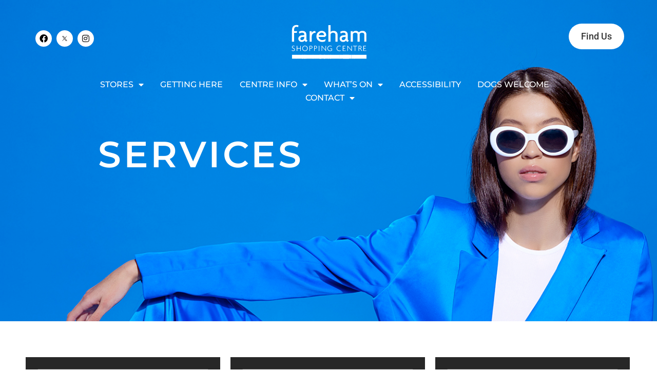

--- FILE ---
content_type: text/html; charset=UTF-8
request_url: https://farehamshopping.com/project-tag/services/
body_size: 19500
content:
<!DOCTYPE html>
<!--[if !(IE 6) | !(IE 7) | !(IE 8)  ]><!-->
<html lang="en-US" class="no-js">
<!--<![endif]-->
<head>
	<meta charset="UTF-8" />
		<meta name="viewport" content="width=device-width, initial-scale=1, maximum-scale=1, user-scalable=0">
			<link rel="profile" href="https://gmpg.org/xfn/11" />
	<title>Services &#8211; Fareham Shopping Centre</title>
<meta name='robots' content='max-image-preview:large' />
<link rel="alternate" type="application/rss+xml" title="Fareham Shopping Centre &raquo; Feed" href="https://farehamshopping.com/feed/" />
<link rel="alternate" type="application/rss+xml" title="Fareham Shopping Centre &raquo; Comments Feed" href="https://farehamshopping.com/comments/feed/" />
<link rel="alternate" type="application/rss+xml" title="Fareham Shopping Centre &raquo; Services Portfolio Tag Feed" href="https://farehamshopping.com/project-tag/services/feed/" />
		<!-- This site uses the Google Analytics by MonsterInsights plugin v9.11.1 - Using Analytics tracking - https://www.monsterinsights.com/ -->
							<script src="//www.googletagmanager.com/gtag/js?id=G-4M5QYLNGD2"  data-cfasync="false" data-wpfc-render="false" async></script>
			<script data-cfasync="false" data-wpfc-render="false">
				var mi_version = '9.11.1';
				var mi_track_user = true;
				var mi_no_track_reason = '';
								var MonsterInsightsDefaultLocations = {"page_location":"https:\/\/farehamshopping.com\/project-tag\/services\/"};
								if ( typeof MonsterInsightsPrivacyGuardFilter === 'function' ) {
					var MonsterInsightsLocations = (typeof MonsterInsightsExcludeQuery === 'object') ? MonsterInsightsPrivacyGuardFilter( MonsterInsightsExcludeQuery ) : MonsterInsightsPrivacyGuardFilter( MonsterInsightsDefaultLocations );
				} else {
					var MonsterInsightsLocations = (typeof MonsterInsightsExcludeQuery === 'object') ? MonsterInsightsExcludeQuery : MonsterInsightsDefaultLocations;
				}

								var disableStrs = [
										'ga-disable-G-4M5QYLNGD2',
									];

				/* Function to detect opted out users */
				function __gtagTrackerIsOptedOut() {
					for (var index = 0; index < disableStrs.length; index++) {
						if (document.cookie.indexOf(disableStrs[index] + '=true') > -1) {
							return true;
						}
					}

					return false;
				}

				/* Disable tracking if the opt-out cookie exists. */
				if (__gtagTrackerIsOptedOut()) {
					for (var index = 0; index < disableStrs.length; index++) {
						window[disableStrs[index]] = true;
					}
				}

				/* Opt-out function */
				function __gtagTrackerOptout() {
					for (var index = 0; index < disableStrs.length; index++) {
						document.cookie = disableStrs[index] + '=true; expires=Thu, 31 Dec 2099 23:59:59 UTC; path=/';
						window[disableStrs[index]] = true;
					}
				}

				if ('undefined' === typeof gaOptout) {
					function gaOptout() {
						__gtagTrackerOptout();
					}
				}
								window.dataLayer = window.dataLayer || [];

				window.MonsterInsightsDualTracker = {
					helpers: {},
					trackers: {},
				};
				if (mi_track_user) {
					function __gtagDataLayer() {
						dataLayer.push(arguments);
					}

					function __gtagTracker(type, name, parameters) {
						if (!parameters) {
							parameters = {};
						}

						if (parameters.send_to) {
							__gtagDataLayer.apply(null, arguments);
							return;
						}

						if (type === 'event') {
														parameters.send_to = monsterinsights_frontend.v4_id;
							var hookName = name;
							if (typeof parameters['event_category'] !== 'undefined') {
								hookName = parameters['event_category'] + ':' + name;
							}

							if (typeof MonsterInsightsDualTracker.trackers[hookName] !== 'undefined') {
								MonsterInsightsDualTracker.trackers[hookName](parameters);
							} else {
								__gtagDataLayer('event', name, parameters);
							}
							
						} else {
							__gtagDataLayer.apply(null, arguments);
						}
					}

					__gtagTracker('js', new Date());
					__gtagTracker('set', {
						'developer_id.dZGIzZG': true,
											});
					if ( MonsterInsightsLocations.page_location ) {
						__gtagTracker('set', MonsterInsightsLocations);
					}
										__gtagTracker('config', 'G-4M5QYLNGD2', {"forceSSL":"true","link_attribution":"true"} );
										window.gtag = __gtagTracker;										(function () {
						/* https://developers.google.com/analytics/devguides/collection/analyticsjs/ */
						/* ga and __gaTracker compatibility shim. */
						var noopfn = function () {
							return null;
						};
						var newtracker = function () {
							return new Tracker();
						};
						var Tracker = function () {
							return null;
						};
						var p = Tracker.prototype;
						p.get = noopfn;
						p.set = noopfn;
						p.send = function () {
							var args = Array.prototype.slice.call(arguments);
							args.unshift('send');
							__gaTracker.apply(null, args);
						};
						var __gaTracker = function () {
							var len = arguments.length;
							if (len === 0) {
								return;
							}
							var f = arguments[len - 1];
							if (typeof f !== 'object' || f === null || typeof f.hitCallback !== 'function') {
								if ('send' === arguments[0]) {
									var hitConverted, hitObject = false, action;
									if ('event' === arguments[1]) {
										if ('undefined' !== typeof arguments[3]) {
											hitObject = {
												'eventAction': arguments[3],
												'eventCategory': arguments[2],
												'eventLabel': arguments[4],
												'value': arguments[5] ? arguments[5] : 1,
											}
										}
									}
									if ('pageview' === arguments[1]) {
										if ('undefined' !== typeof arguments[2]) {
											hitObject = {
												'eventAction': 'page_view',
												'page_path': arguments[2],
											}
										}
									}
									if (typeof arguments[2] === 'object') {
										hitObject = arguments[2];
									}
									if (typeof arguments[5] === 'object') {
										Object.assign(hitObject, arguments[5]);
									}
									if ('undefined' !== typeof arguments[1].hitType) {
										hitObject = arguments[1];
										if ('pageview' === hitObject.hitType) {
											hitObject.eventAction = 'page_view';
										}
									}
									if (hitObject) {
										action = 'timing' === arguments[1].hitType ? 'timing_complete' : hitObject.eventAction;
										hitConverted = mapArgs(hitObject);
										__gtagTracker('event', action, hitConverted);
									}
								}
								return;
							}

							function mapArgs(args) {
								var arg, hit = {};
								var gaMap = {
									'eventCategory': 'event_category',
									'eventAction': 'event_action',
									'eventLabel': 'event_label',
									'eventValue': 'event_value',
									'nonInteraction': 'non_interaction',
									'timingCategory': 'event_category',
									'timingVar': 'name',
									'timingValue': 'value',
									'timingLabel': 'event_label',
									'page': 'page_path',
									'location': 'page_location',
									'title': 'page_title',
									'referrer' : 'page_referrer',
								};
								for (arg in args) {
																		if (!(!args.hasOwnProperty(arg) || !gaMap.hasOwnProperty(arg))) {
										hit[gaMap[arg]] = args[arg];
									} else {
										hit[arg] = args[arg];
									}
								}
								return hit;
							}

							try {
								f.hitCallback();
							} catch (ex) {
							}
						};
						__gaTracker.create = newtracker;
						__gaTracker.getByName = newtracker;
						__gaTracker.getAll = function () {
							return [];
						};
						__gaTracker.remove = noopfn;
						__gaTracker.loaded = true;
						window['__gaTracker'] = __gaTracker;
					})();
									} else {
										console.log("");
					(function () {
						function __gtagTracker() {
							return null;
						}

						window['__gtagTracker'] = __gtagTracker;
						window['gtag'] = __gtagTracker;
					})();
									}
			</script>
							<!-- / Google Analytics by MonsterInsights -->
		<style id='wp-img-auto-sizes-contain-inline-css'>
img:is([sizes=auto i],[sizes^="auto," i]){contain-intrinsic-size:3000px 1500px}
/*# sourceURL=wp-img-auto-sizes-contain-inline-css */
</style>
<link rel='stylesheet' id='sbi_styles-css' href='https://farehamshopping.com/site23/wp-content/plugins/instagram-feed/css/sbi-styles.min.css?ver=6.9.0' media='all' />
<style id='wp-emoji-styles-inline-css'>

	img.wp-smiley, img.emoji {
		display: inline !important;
		border: none !important;
		box-shadow: none !important;
		height: 1em !important;
		width: 1em !important;
		margin: 0 0.07em !important;
		vertical-align: -0.1em !important;
		background: none !important;
		padding: 0 !important;
	}
/*# sourceURL=wp-emoji-styles-inline-css */
</style>
<link rel='stylesheet' id='wp-block-library-css' href='https://farehamshopping.com/site23/wp-includes/css/dist/block-library/style.min.css?ver=6.9' media='all' />
<style id='global-styles-inline-css'>
:root{--wp--preset--aspect-ratio--square: 1;--wp--preset--aspect-ratio--4-3: 4/3;--wp--preset--aspect-ratio--3-4: 3/4;--wp--preset--aspect-ratio--3-2: 3/2;--wp--preset--aspect-ratio--2-3: 2/3;--wp--preset--aspect-ratio--16-9: 16/9;--wp--preset--aspect-ratio--9-16: 9/16;--wp--preset--color--black: #000000;--wp--preset--color--cyan-bluish-gray: #abb8c3;--wp--preset--color--white: #FFF;--wp--preset--color--pale-pink: #f78da7;--wp--preset--color--vivid-red: #cf2e2e;--wp--preset--color--luminous-vivid-orange: #ff6900;--wp--preset--color--luminous-vivid-amber: #fcb900;--wp--preset--color--light-green-cyan: #7bdcb5;--wp--preset--color--vivid-green-cyan: #00d084;--wp--preset--color--pale-cyan-blue: #8ed1fc;--wp--preset--color--vivid-cyan-blue: #0693e3;--wp--preset--color--vivid-purple: #9b51e0;--wp--preset--color--accent: #1ebbf0;--wp--preset--color--dark-gray: #111;--wp--preset--color--light-gray: #767676;--wp--preset--gradient--vivid-cyan-blue-to-vivid-purple: linear-gradient(135deg,rgb(6,147,227) 0%,rgb(155,81,224) 100%);--wp--preset--gradient--light-green-cyan-to-vivid-green-cyan: linear-gradient(135deg,rgb(122,220,180) 0%,rgb(0,208,130) 100%);--wp--preset--gradient--luminous-vivid-amber-to-luminous-vivid-orange: linear-gradient(135deg,rgb(252,185,0) 0%,rgb(255,105,0) 100%);--wp--preset--gradient--luminous-vivid-orange-to-vivid-red: linear-gradient(135deg,rgb(255,105,0) 0%,rgb(207,46,46) 100%);--wp--preset--gradient--very-light-gray-to-cyan-bluish-gray: linear-gradient(135deg,rgb(238,238,238) 0%,rgb(169,184,195) 100%);--wp--preset--gradient--cool-to-warm-spectrum: linear-gradient(135deg,rgb(74,234,220) 0%,rgb(151,120,209) 20%,rgb(207,42,186) 40%,rgb(238,44,130) 60%,rgb(251,105,98) 80%,rgb(254,248,76) 100%);--wp--preset--gradient--blush-light-purple: linear-gradient(135deg,rgb(255,206,236) 0%,rgb(152,150,240) 100%);--wp--preset--gradient--blush-bordeaux: linear-gradient(135deg,rgb(254,205,165) 0%,rgb(254,45,45) 50%,rgb(107,0,62) 100%);--wp--preset--gradient--luminous-dusk: linear-gradient(135deg,rgb(255,203,112) 0%,rgb(199,81,192) 50%,rgb(65,88,208) 100%);--wp--preset--gradient--pale-ocean: linear-gradient(135deg,rgb(255,245,203) 0%,rgb(182,227,212) 50%,rgb(51,167,181) 100%);--wp--preset--gradient--electric-grass: linear-gradient(135deg,rgb(202,248,128) 0%,rgb(113,206,126) 100%);--wp--preset--gradient--midnight: linear-gradient(135deg,rgb(2,3,129) 0%,rgb(40,116,252) 100%);--wp--preset--font-size--small: 13px;--wp--preset--font-size--medium: 20px;--wp--preset--font-size--large: 36px;--wp--preset--font-size--x-large: 42px;--wp--preset--spacing--20: 0.44rem;--wp--preset--spacing--30: 0.67rem;--wp--preset--spacing--40: 1rem;--wp--preset--spacing--50: 1.5rem;--wp--preset--spacing--60: 2.25rem;--wp--preset--spacing--70: 3.38rem;--wp--preset--spacing--80: 5.06rem;--wp--preset--shadow--natural: 6px 6px 9px rgba(0, 0, 0, 0.2);--wp--preset--shadow--deep: 12px 12px 50px rgba(0, 0, 0, 0.4);--wp--preset--shadow--sharp: 6px 6px 0px rgba(0, 0, 0, 0.2);--wp--preset--shadow--outlined: 6px 6px 0px -3px rgb(255, 255, 255), 6px 6px rgb(0, 0, 0);--wp--preset--shadow--crisp: 6px 6px 0px rgb(0, 0, 0);}:where(.is-layout-flex){gap: 0.5em;}:where(.is-layout-grid){gap: 0.5em;}body .is-layout-flex{display: flex;}.is-layout-flex{flex-wrap: wrap;align-items: center;}.is-layout-flex > :is(*, div){margin: 0;}body .is-layout-grid{display: grid;}.is-layout-grid > :is(*, div){margin: 0;}:where(.wp-block-columns.is-layout-flex){gap: 2em;}:where(.wp-block-columns.is-layout-grid){gap: 2em;}:where(.wp-block-post-template.is-layout-flex){gap: 1.25em;}:where(.wp-block-post-template.is-layout-grid){gap: 1.25em;}.has-black-color{color: var(--wp--preset--color--black) !important;}.has-cyan-bluish-gray-color{color: var(--wp--preset--color--cyan-bluish-gray) !important;}.has-white-color{color: var(--wp--preset--color--white) !important;}.has-pale-pink-color{color: var(--wp--preset--color--pale-pink) !important;}.has-vivid-red-color{color: var(--wp--preset--color--vivid-red) !important;}.has-luminous-vivid-orange-color{color: var(--wp--preset--color--luminous-vivid-orange) !important;}.has-luminous-vivid-amber-color{color: var(--wp--preset--color--luminous-vivid-amber) !important;}.has-light-green-cyan-color{color: var(--wp--preset--color--light-green-cyan) !important;}.has-vivid-green-cyan-color{color: var(--wp--preset--color--vivid-green-cyan) !important;}.has-pale-cyan-blue-color{color: var(--wp--preset--color--pale-cyan-blue) !important;}.has-vivid-cyan-blue-color{color: var(--wp--preset--color--vivid-cyan-blue) !important;}.has-vivid-purple-color{color: var(--wp--preset--color--vivid-purple) !important;}.has-black-background-color{background-color: var(--wp--preset--color--black) !important;}.has-cyan-bluish-gray-background-color{background-color: var(--wp--preset--color--cyan-bluish-gray) !important;}.has-white-background-color{background-color: var(--wp--preset--color--white) !important;}.has-pale-pink-background-color{background-color: var(--wp--preset--color--pale-pink) !important;}.has-vivid-red-background-color{background-color: var(--wp--preset--color--vivid-red) !important;}.has-luminous-vivid-orange-background-color{background-color: var(--wp--preset--color--luminous-vivid-orange) !important;}.has-luminous-vivid-amber-background-color{background-color: var(--wp--preset--color--luminous-vivid-amber) !important;}.has-light-green-cyan-background-color{background-color: var(--wp--preset--color--light-green-cyan) !important;}.has-vivid-green-cyan-background-color{background-color: var(--wp--preset--color--vivid-green-cyan) !important;}.has-pale-cyan-blue-background-color{background-color: var(--wp--preset--color--pale-cyan-blue) !important;}.has-vivid-cyan-blue-background-color{background-color: var(--wp--preset--color--vivid-cyan-blue) !important;}.has-vivid-purple-background-color{background-color: var(--wp--preset--color--vivid-purple) !important;}.has-black-border-color{border-color: var(--wp--preset--color--black) !important;}.has-cyan-bluish-gray-border-color{border-color: var(--wp--preset--color--cyan-bluish-gray) !important;}.has-white-border-color{border-color: var(--wp--preset--color--white) !important;}.has-pale-pink-border-color{border-color: var(--wp--preset--color--pale-pink) !important;}.has-vivid-red-border-color{border-color: var(--wp--preset--color--vivid-red) !important;}.has-luminous-vivid-orange-border-color{border-color: var(--wp--preset--color--luminous-vivid-orange) !important;}.has-luminous-vivid-amber-border-color{border-color: var(--wp--preset--color--luminous-vivid-amber) !important;}.has-light-green-cyan-border-color{border-color: var(--wp--preset--color--light-green-cyan) !important;}.has-vivid-green-cyan-border-color{border-color: var(--wp--preset--color--vivid-green-cyan) !important;}.has-pale-cyan-blue-border-color{border-color: var(--wp--preset--color--pale-cyan-blue) !important;}.has-vivid-cyan-blue-border-color{border-color: var(--wp--preset--color--vivid-cyan-blue) !important;}.has-vivid-purple-border-color{border-color: var(--wp--preset--color--vivid-purple) !important;}.has-vivid-cyan-blue-to-vivid-purple-gradient-background{background: var(--wp--preset--gradient--vivid-cyan-blue-to-vivid-purple) !important;}.has-light-green-cyan-to-vivid-green-cyan-gradient-background{background: var(--wp--preset--gradient--light-green-cyan-to-vivid-green-cyan) !important;}.has-luminous-vivid-amber-to-luminous-vivid-orange-gradient-background{background: var(--wp--preset--gradient--luminous-vivid-amber-to-luminous-vivid-orange) !important;}.has-luminous-vivid-orange-to-vivid-red-gradient-background{background: var(--wp--preset--gradient--luminous-vivid-orange-to-vivid-red) !important;}.has-very-light-gray-to-cyan-bluish-gray-gradient-background{background: var(--wp--preset--gradient--very-light-gray-to-cyan-bluish-gray) !important;}.has-cool-to-warm-spectrum-gradient-background{background: var(--wp--preset--gradient--cool-to-warm-spectrum) !important;}.has-blush-light-purple-gradient-background{background: var(--wp--preset--gradient--blush-light-purple) !important;}.has-blush-bordeaux-gradient-background{background: var(--wp--preset--gradient--blush-bordeaux) !important;}.has-luminous-dusk-gradient-background{background: var(--wp--preset--gradient--luminous-dusk) !important;}.has-pale-ocean-gradient-background{background: var(--wp--preset--gradient--pale-ocean) !important;}.has-electric-grass-gradient-background{background: var(--wp--preset--gradient--electric-grass) !important;}.has-midnight-gradient-background{background: var(--wp--preset--gradient--midnight) !important;}.has-small-font-size{font-size: var(--wp--preset--font-size--small) !important;}.has-medium-font-size{font-size: var(--wp--preset--font-size--medium) !important;}.has-large-font-size{font-size: var(--wp--preset--font-size--large) !important;}.has-x-large-font-size{font-size: var(--wp--preset--font-size--x-large) !important;}
/*# sourceURL=global-styles-inline-css */
</style>

<style id='classic-theme-styles-inline-css'>
/*! This file is auto-generated */
.wp-block-button__link{color:#fff;background-color:#32373c;border-radius:9999px;box-shadow:none;text-decoration:none;padding:calc(.667em + 2px) calc(1.333em + 2px);font-size:1.125em}.wp-block-file__button{background:#32373c;color:#fff;text-decoration:none}
/*# sourceURL=/wp-includes/css/classic-themes.min.css */
</style>
<link rel='stylesheet' id='contact-form-7-css' href='https://farehamshopping.com/site23/wp-content/plugins/contact-form-7/includes/css/styles.css?ver=6.0.6' media='all' />
<link rel='stylesheet' id='open_wp_css-css' href='https://farehamshopping.com/site23/wp-content/plugins/opening-hours/wp/css/css.css?ver=6.9' media='all' />
<link rel='stylesheet' id='wcs-timetable-css' href='https://farehamshopping.com/site23/wp-content/plugins/weekly-class/assets/front/css/timetable.css?ver=2.6.0' media='all' />
<style id='wcs-timetable-inline-css'>
.wcs-single__action .wcs-btn--action{color:rgba( 255,255,255,1);background-color:#BD322C}
/*# sourceURL=wcs-timetable-inline-css */
</style>
<link rel='stylesheet' id='elementor-frontend-css' href='https://farehamshopping.com/site23/wp-content/plugins/elementor/assets/css/frontend.min.css?ver=3.29.0' media='all' />
<style id='elementor-frontend-inline-css'>
.elementor-216 .elementor-element.elementor-element-4282706 > .elementor-background-overlay{background-image:url("https://farehamshopping.com/site23/wp-content/uploads/2023/08/vpz.jpg");}
/*# sourceURL=elementor-frontend-inline-css */
</style>
<link rel='stylesheet' id='widget-social-icons-css' href='https://farehamshopping.com/site23/wp-content/plugins/elementor/assets/css/widget-social-icons.min.css?ver=3.29.0' media='all' />
<link rel='stylesheet' id='e-apple-webkit-css' href='https://farehamshopping.com/site23/wp-content/plugins/elementor/assets/css/conditionals/apple-webkit.min.css?ver=3.29.0' media='all' />
<link rel='stylesheet' id='widget-image-css' href='https://farehamshopping.com/site23/wp-content/plugins/elementor/assets/css/widget-image.min.css?ver=3.29.0' media='all' />
<link rel='stylesheet' id='widget-nav-menu-css' href='https://farehamshopping.com/site23/wp-content/plugins/pro-elements/assets/css/widget-nav-menu.min.css?ver=3.28.1' media='all' />
<link rel='stylesheet' id='widget-heading-css' href='https://farehamshopping.com/site23/wp-content/plugins/elementor/assets/css/widget-heading.min.css?ver=3.29.0' media='all' />
<link rel='stylesheet' id='widget-spacer-css' href='https://farehamshopping.com/site23/wp-content/plugins/elementor/assets/css/widget-spacer.min.css?ver=3.29.0' media='all' />
<link rel='stylesheet' id='the7-vertical-menu-widget-css' href='https://farehamshopping.com/site23/wp-content/themes/dt-the7/css/compatibility/elementor/the7-vertical-menu-widget.min.css?ver=12.5.0' media='all' />
<link rel='stylesheet' id='elementor-icons-css' href='https://farehamshopping.com/site23/wp-content/plugins/elementor/assets/lib/eicons/css/elementor-icons.min.css?ver=5.40.0' media='all' />
<link rel='stylesheet' id='elementor-post-8-css' href='https://farehamshopping.com/site23/wp-content/uploads/elementor/css/post-8.css?ver=1756788317' media='all' />
<link rel='stylesheet' id='sbistyles-css' href='https://farehamshopping.com/site23/wp-content/plugins/instagram-feed/css/sbi-styles.min.css?ver=6.9.0' media='all' />
<link rel='stylesheet' id='elementor-post-216-css' href='https://farehamshopping.com/site23/wp-content/uploads/elementor/css/post-216.css?ver=1758900048' media='all' />
<link rel='stylesheet' id='fluentform-elementor-widget-css' href='https://farehamshopping.com/site23/wp-content/plugins/fluentform/assets/css/fluent-forms-elementor-widget.css?ver=6.0.3' media='all' />
<link rel='stylesheet' id='elementor-post-39-css' href='https://farehamshopping.com/site23/wp-content/uploads/elementor/css/post-39.css?ver=1756788318' media='all' />
<style id='akismet-widget-style-inline-css'>

			.a-stats {
				--akismet-color-mid-green: #357b49;
				--akismet-color-white: #fff;
				--akismet-color-light-grey: #f6f7f7;

				max-width: 350px;
				width: auto;
			}

			.a-stats * {
				all: unset;
				box-sizing: border-box;
			}

			.a-stats strong {
				font-weight: 600;
			}

			.a-stats a.a-stats__link,
			.a-stats a.a-stats__link:visited,
			.a-stats a.a-stats__link:active {
				background: var(--akismet-color-mid-green);
				border: none;
				box-shadow: none;
				border-radius: 8px;
				color: var(--akismet-color-white);
				cursor: pointer;
				display: block;
				font-family: -apple-system, BlinkMacSystemFont, 'Segoe UI', 'Roboto', 'Oxygen-Sans', 'Ubuntu', 'Cantarell', 'Helvetica Neue', sans-serif;
				font-weight: 500;
				padding: 12px;
				text-align: center;
				text-decoration: none;
				transition: all 0.2s ease;
			}

			/* Extra specificity to deal with TwentyTwentyOne focus style */
			.widget .a-stats a.a-stats__link:focus {
				background: var(--akismet-color-mid-green);
				color: var(--akismet-color-white);
				text-decoration: none;
			}

			.a-stats a.a-stats__link:hover {
				filter: brightness(110%);
				box-shadow: 0 4px 12px rgba(0, 0, 0, 0.06), 0 0 2px rgba(0, 0, 0, 0.16);
			}

			.a-stats .count {
				color: var(--akismet-color-white);
				display: block;
				font-size: 1.5em;
				line-height: 1.4;
				padding: 0 13px;
				white-space: nowrap;
			}
		
/*# sourceURL=akismet-widget-style-inline-css */
</style>
<link rel='stylesheet' id='dt-main-css' href='https://farehamshopping.com/site23/wp-content/themes/dt-the7/css/main.min.css?ver=12.5.0' media='all' />
<style id='dt-main-inline-css'>
body #load {
  display: block;
  height: 100%;
  overflow: hidden;
  position: fixed;
  width: 100%;
  z-index: 9901;
  opacity: 1;
  visibility: visible;
  transition: all .35s ease-out;
}
.load-wrap {
  width: 100%;
  height: 100%;
  background-position: center center;
  background-repeat: no-repeat;
  text-align: center;
  display: -ms-flexbox;
  display: -ms-flex;
  display: flex;
  -ms-align-items: center;
  -ms-flex-align: center;
  align-items: center;
  -ms-flex-flow: column wrap;
  flex-flow: column wrap;
  -ms-flex-pack: center;
  -ms-justify-content: center;
  justify-content: center;
}
.load-wrap > svg {
  position: absolute;
  top: 50%;
  left: 50%;
  transform: translate(-50%,-50%);
}
#load {
  background: var(--the7-elementor-beautiful-loading-bg,#ffffff);
  --the7-beautiful-spinner-color2: var(--the7-beautiful-spinner-color,rgba(51,51,51,0.25));
}

/*# sourceURL=dt-main-inline-css */
</style>
<link rel='stylesheet' id='the7-custom-scrollbar-css' href='https://farehamshopping.com/site23/wp-content/themes/dt-the7/lib/custom-scrollbar/custom-scrollbar.min.css?ver=12.5.0' media='all' />
<link rel='stylesheet' id='the7-core-css' href='https://farehamshopping.com/site23/wp-content/plugins/dt-the7-core/assets/css/post-type.min.css?ver=2.7.10' media='all' />
<link rel='stylesheet' id='the7-css-vars-css' href='https://farehamshopping.com/site23/wp-content/uploads/the7-css/css-vars.css?ver=543b301e307a' media='all' />
<link rel='stylesheet' id='dt-custom-css' href='https://farehamshopping.com/site23/wp-content/uploads/the7-css/custom.css?ver=543b301e307a' media='all' />
<link rel='stylesheet' id='dt-media-css' href='https://farehamshopping.com/site23/wp-content/uploads/the7-css/media.css?ver=543b301e307a' media='all' />
<link rel='stylesheet' id='the7-mega-menu-css' href='https://farehamshopping.com/site23/wp-content/uploads/the7-css/mega-menu.css?ver=543b301e307a' media='all' />
<link rel='stylesheet' id='the7-elements-albums-portfolio-css' href='https://farehamshopping.com/site23/wp-content/uploads/the7-css/the7-elements-albums-portfolio.css?ver=543b301e307a' media='all' />
<link rel='stylesheet' id='the7-elements-css' href='https://farehamshopping.com/site23/wp-content/uploads/the7-css/post-type-dynamic.css?ver=543b301e307a' media='all' />
<link rel='stylesheet' id='style-css' href='https://farehamshopping.com/site23/wp-content/themes/dt-the7/style.css?ver=12.5.0' media='all' />
<link rel='stylesheet' id='the7-elementor-global-css' href='https://farehamshopping.com/site23/wp-content/themes/dt-the7/css/compatibility/elementor/elementor-global.min.css?ver=12.5.0' media='all' />
<link rel='stylesheet' id='elementor-gf-local-montserrat-css' href='https://farehamshopping.com/site23/wp-content/uploads/elementor/google-fonts/css/montserrat.css?ver=1746784907' media='all' />
<link rel='stylesheet' id='elementor-gf-local-roboto-css' href='https://farehamshopping.com/site23/wp-content/uploads/elementor/google-fonts/css/roboto.css?ver=1746784976' media='all' />
<link rel='stylesheet' id='elementor-icons-shared-0-css' href='https://farehamshopping.com/site23/wp-content/plugins/elementor/assets/lib/font-awesome/css/fontawesome.min.css?ver=5.15.3' media='all' />
<link rel='stylesheet' id='elementor-icons-fa-solid-css' href='https://farehamshopping.com/site23/wp-content/plugins/elementor/assets/lib/font-awesome/css/solid.min.css?ver=5.15.3' media='all' />
<link rel='stylesheet' id='elementor-icons-fa-brands-css' href='https://farehamshopping.com/site23/wp-content/plugins/elementor/assets/lib/font-awesome/css/brands.min.css?ver=5.15.3' media='all' />
<script src="https://farehamshopping.com/site23/wp-includes/js/jquery/jquery.min.js?ver=3.7.1" id="jquery-core-js"></script>
<script src="https://farehamshopping.com/site23/wp-includes/js/jquery/jquery-migrate.min.js?ver=3.4.1" id="jquery-migrate-js"></script>
<script src="https://farehamshopping.com/site23/wp-content/plugins/google-analytics-for-wordpress/assets/js/frontend-gtag.min.js?ver=9.11.1" id="monsterinsights-frontend-script-js" async data-wp-strategy="async"></script>
<script data-cfasync="false" data-wpfc-render="false" id='monsterinsights-frontend-script-js-extra'>var monsterinsights_frontend = {"js_events_tracking":"true","download_extensions":"doc,pdf,ppt,zip,xls,docx,pptx,xlsx","inbound_paths":"[{\"path\":\"\\\/go\\\/\",\"label\":\"affiliate\"},{\"path\":\"\\\/recommend\\\/\",\"label\":\"affiliate\"}]","home_url":"https:\/\/farehamshopping.com","hash_tracking":"false","v4_id":"G-4M5QYLNGD2"};</script>
<script id="open_wp_js-js-extra">
var we_are_open_wp_ajax = {"url":"https://farehamshopping.com/site23/wp-admin/admin-ajax.php","action":"we_are_open_wp_ajax"};
//# sourceURL=open_wp_js-js-extra
</script>
<script src="https://farehamshopping.com/site23/wp-content/plugins/opening-hours/wp/js/js.js?ver=6.9" id="open_wp_js-js"></script>
<script id="dt-above-fold-js-extra">
var dtLocal = {"themeUrl":"https://farehamshopping.com/site23/wp-content/themes/dt-the7","passText":"To view this protected post, enter the password below:","moreButtonText":{"loading":"Loading...","loadMore":"Load more"},"postID":"742","ajaxurl":"https://farehamshopping.com/site23/wp-admin/admin-ajax.php","REST":{"baseUrl":"https://farehamshopping.com/wp-json/the7/v1","endpoints":{"sendMail":"/send-mail"}},"contactMessages":{"required":"One or more fields have an error. Please check and try again.","terms":"Please accept the privacy policy.","fillTheCaptchaError":"Please, fill the captcha."},"captchaSiteKey":"","ajaxNonce":"6009b41ea5","pageData":{"type":"archive","template":"archive","layout":"masonry"},"themeSettings":{"smoothScroll":"off","lazyLoading":false,"desktopHeader":{"height":90},"ToggleCaptionEnabled":"disabled","ToggleCaption":"Navigation","floatingHeader":{"showAfter":94,"showMenu":false,"height":60,"logo":{"showLogo":true,"html":"\u003Cimg class=\" preload-me\" src=\"https://farehamshopping.com/site23/wp-content/themes/dt-the7/inc/presets/images/full/skin11r.header-style-floating-logo-regular.png\" srcset=\"https://farehamshopping.com/site23/wp-content/themes/dt-the7/inc/presets/images/full/skin11r.header-style-floating-logo-regular.png 44w, https://farehamshopping.com/site23/wp-content/themes/dt-the7/inc/presets/images/full/skin11r.header-style-floating-logo-hd.png 88w\" width=\"44\" height=\"44\"   sizes=\"44px\" alt=\"Fareham Shopping Centre\" /\u003E","url":"https://farehamshopping.com/"}},"topLine":{"floatingTopLine":{"logo":{"showLogo":false,"html":""}}},"mobileHeader":{"firstSwitchPoint":992,"secondSwitchPoint":778,"firstSwitchPointHeight":60,"secondSwitchPointHeight":60,"mobileToggleCaptionEnabled":"disabled","mobileToggleCaption":"Menu"},"stickyMobileHeaderFirstSwitch":{"logo":{"html":"\u003Cimg class=\" preload-me\" src=\"https://farehamshopping.com/site23/wp-content/themes/dt-the7/inc/presets/images/full/skin11r.header-style-mobile-logo-regular.png\" srcset=\"https://farehamshopping.com/site23/wp-content/themes/dt-the7/inc/presets/images/full/skin11r.header-style-mobile-logo-regular.png 44w, https://farehamshopping.com/site23/wp-content/themes/dt-the7/inc/presets/images/full/skin11r.header-style-mobile-logo-hd.png 88w\" width=\"44\" height=\"44\"   sizes=\"44px\" alt=\"Fareham Shopping Centre\" /\u003E"}},"stickyMobileHeaderSecondSwitch":{"logo":{"html":"\u003Cimg class=\" preload-me\" src=\"https://farehamshopping.com/site23/wp-content/themes/dt-the7/inc/presets/images/full/skin11r.header-style-mobile-logo-regular.png\" srcset=\"https://farehamshopping.com/site23/wp-content/themes/dt-the7/inc/presets/images/full/skin11r.header-style-mobile-logo-regular.png 44w, https://farehamshopping.com/site23/wp-content/themes/dt-the7/inc/presets/images/full/skin11r.header-style-mobile-logo-hd.png 88w\" width=\"44\" height=\"44\"   sizes=\"44px\" alt=\"Fareham Shopping Centre\" /\u003E"}},"sidebar":{"switchPoint":992},"boxedWidth":"1280px"},"elementor":{"settings":{"container_width":1140}}};
var dtShare = {"shareButtonText":{"facebook":"Share on Facebook","twitter":"Share on X","pinterest":"Pin it","linkedin":"Share on Linkedin","whatsapp":"Share on Whatsapp"},"overlayOpacity":"85"};
//# sourceURL=dt-above-fold-js-extra
</script>
<script src="https://farehamshopping.com/site23/wp-content/themes/dt-the7/js/above-the-fold.min.js?ver=12.5.0" id="dt-above-fold-js"></script>
<link rel="https://api.w.org/" href="https://farehamshopping.com/wp-json/" /><link rel="alternate" title="JSON" type="application/json" href="https://farehamshopping.com/wp-json/wp/v2/dt_portfolio_tags/24" /><link rel="EditURI" type="application/rsd+xml" title="RSD" href="https://farehamshopping.com/site23/xmlrpc.php?rsd" />
<meta name="generator" content="WordPress 6.9" />
<style type="text/css" media="all" id="wcs_styles"></style><meta name="generator" content="Elementor 3.29.0; features: e_local_google_fonts; settings: css_print_method-external, google_font-enabled, font_display-swap">
			<style>
				.e-con.e-parent:nth-of-type(n+4):not(.e-lazyloaded):not(.e-no-lazyload),
				.e-con.e-parent:nth-of-type(n+4):not(.e-lazyloaded):not(.e-no-lazyload) * {
					background-image: none !important;
				}
				@media screen and (max-height: 1024px) {
					.e-con.e-parent:nth-of-type(n+3):not(.e-lazyloaded):not(.e-no-lazyload),
					.e-con.e-parent:nth-of-type(n+3):not(.e-lazyloaded):not(.e-no-lazyload) * {
						background-image: none !important;
					}
				}
				@media screen and (max-height: 640px) {
					.e-con.e-parent:nth-of-type(n+2):not(.e-lazyloaded):not(.e-no-lazyload),
					.e-con.e-parent:nth-of-type(n+2):not(.e-lazyloaded):not(.e-no-lazyload) * {
						background-image: none !important;
					}
				}
			</style>
			<script type="text/javascript" id="the7-loader-script">
document.addEventListener("DOMContentLoaded", function(event) {
	var load = document.getElementById("load");
	if(!load.classList.contains('loader-removed')){
		var removeLoading = setTimeout(function() {
			load.className += " loader-removed";
		}, 300);
	}
});
</script>
		<link rel="icon" href="https://farehamshopping.com/site23/wp-content/uploads/2023/08/fareham-1-150x150.jpg" sizes="32x32" />
<link rel="icon" href="https://farehamshopping.com/site23/wp-content/uploads/2023/08/fareham-1-300x300.jpg" sizes="192x192" />
<link rel="apple-touch-icon" href="https://farehamshopping.com/site23/wp-content/uploads/2023/08/fareham-1-300x300.jpg" />
<meta name="msapplication-TileImage" content="https://farehamshopping.com/site23/wp-content/uploads/2023/08/fareham-1-300x300.jpg" />
		<style id="wp-custom-css">
			.elementor-menu-toggle {
  font-size: var(--nav-menu-icon-size,22px);
  cursor: pointer;
  color: #fff;
}		</style>
		<style id='the7-custom-inline-css' type='text/css'>
.sub-nav .menu-item i.fa,
.sub-nav .menu-item i.fas,
.sub-nav .menu-item i.far,
.sub-nav .menu-item i.fab {
	text-align: center;
	width: 1.25em;
}
</style>
</head>
<body id="the7-body" class="archive tax-dt_portfolio_tags term-services term-24 wp-custom-logo wp-embed-responsive wp-theme-dt-the7 the7-core-ver-2.7.10 layout-masonry description-under-image dt-responsive-on right-mobile-menu-close-icon ouside-menu-close-icon mobile-hamburger-close-bg-enable mobile-hamburger-close-bg-hover-enable  fade-medium-mobile-menu-close-icon fade-medium-menu-close-icon accent-gradient srcset-enabled btn-flat custom-btn-color custom-btn-hover-color sticky-mobile-header top-header first-switch-logo-left first-switch-menu-right second-switch-logo-left second-switch-menu-right right-mobile-menu layzr-loading-on popup-message-style the7-ver-12.5.0 elementor-default elementor-kit-8">
<!-- The7 12.5.0 -->
<div id="load" class="spinner-loader">
	<div class="load-wrap"><style type="text/css">
    [class*="the7-spinner-animate-"]{
        animation: spinner-animation 1s cubic-bezier(1,1,1,1) infinite;
        x:46.5px;
        y:40px;
        width:7px;
        height:20px;
        fill:var(--the7-beautiful-spinner-color2);
        opacity: 0.2;
    }
    .the7-spinner-animate-2{
        animation-delay: 0.083s;
    }
    .the7-spinner-animate-3{
        animation-delay: 0.166s;
    }
    .the7-spinner-animate-4{
         animation-delay: 0.25s;
    }
    .the7-spinner-animate-5{
         animation-delay: 0.33s;
    }
    .the7-spinner-animate-6{
         animation-delay: 0.416s;
    }
    .the7-spinner-animate-7{
         animation-delay: 0.5s;
    }
    .the7-spinner-animate-8{
         animation-delay: 0.58s;
    }
    .the7-spinner-animate-9{
         animation-delay: 0.666s;
    }
    .the7-spinner-animate-10{
         animation-delay: 0.75s;
    }
    .the7-spinner-animate-11{
        animation-delay: 0.83s;
    }
    .the7-spinner-animate-12{
        animation-delay: 0.916s;
    }
    @keyframes spinner-animation{
        from {
            opacity: 1;
        }
        to{
            opacity: 0;
        }
    }
</style>
<svg width="75px" height="75px" xmlns="http://www.w3.org/2000/svg" viewBox="0 0 100 100" preserveAspectRatio="xMidYMid">
	<rect class="the7-spinner-animate-1" rx="5" ry="5" transform="rotate(0 50 50) translate(0 -30)"></rect>
	<rect class="the7-spinner-animate-2" rx="5" ry="5" transform="rotate(30 50 50) translate(0 -30)"></rect>
	<rect class="the7-spinner-animate-3" rx="5" ry="5" transform="rotate(60 50 50) translate(0 -30)"></rect>
	<rect class="the7-spinner-animate-4" rx="5" ry="5" transform="rotate(90 50 50) translate(0 -30)"></rect>
	<rect class="the7-spinner-animate-5" rx="5" ry="5" transform="rotate(120 50 50) translate(0 -30)"></rect>
	<rect class="the7-spinner-animate-6" rx="5" ry="5" transform="rotate(150 50 50) translate(0 -30)"></rect>
	<rect class="the7-spinner-animate-7" rx="5" ry="5" transform="rotate(180 50 50) translate(0 -30)"></rect>
	<rect class="the7-spinner-animate-8" rx="5" ry="5" transform="rotate(210 50 50) translate(0 -30)"></rect>
	<rect class="the7-spinner-animate-9" rx="5" ry="5" transform="rotate(240 50 50) translate(0 -30)"></rect>
	<rect class="the7-spinner-animate-10" rx="5" ry="5" transform="rotate(270 50 50) translate(0 -30)"></rect>
	<rect class="the7-spinner-animate-11" rx="5" ry="5" transform="rotate(300 50 50) translate(0 -30)"></rect>
	<rect class="the7-spinner-animate-12" rx="5" ry="5" transform="rotate(330 50 50) translate(0 -30)"></rect>
</svg></div>
</div>
<div id="page" >
	<a class="skip-link screen-reader-text" href="#content">Skip to content</a>

		<div data-elementor-type="header" data-elementor-id="216" class="elementor elementor-216 elementor-location-header" data-elementor-post-type="elementor_library">
					<section class="elementor-section elementor-top-section elementor-element elementor-element-3442fded elementor-section-height-min-height elementor-section-items-stretch elementor-section-full_width elementor-section-content-middle elementor-hidden-mobile elementor-section-height-default" data-id="3442fded" data-element_type="section" data-settings="{&quot;background_background&quot;:&quot;classic&quot;}">
						<div class="elementor-container elementor-column-gap-no">
					<div class="elementor-column elementor-col-33 elementor-top-column elementor-element elementor-element-1a28cef0" data-id="1a28cef0" data-element_type="column">
			<div class="elementor-widget-wrap elementor-element-populated">
						<div class="elementor-element elementor-element-536d5545 elementor-shape-circle elementor-absolute elementor-grid-0 e-grid-align-center elementor-widget elementor-widget-social-icons" data-id="536d5545" data-element_type="widget" data-settings="{&quot;_position&quot;:&quot;absolute&quot;}" data-widget_type="social-icons.default">
				<div class="elementor-widget-container">
							<div class="elementor-social-icons-wrapper elementor-grid" role="list">
							<span class="elementor-grid-item" role="listitem">
					<a class="elementor-icon elementor-social-icon elementor-social-icon-facebook elementor-repeater-item-5282bad" href="https://www.facebook.com/FarehamShopping/" target="_blank">
						<span class="elementor-screen-only">Facebook</span>
						<i class="fab fa-facebook"></i>					</a>
				</span>
							<span class="elementor-grid-item" role="listitem">
					<a class="elementor-icon elementor-social-icon elementor-social-icon- elementor-repeater-item-17f8c76" href="https://twitter.com/farehamshopping" target="_blank">
						<span class="elementor-screen-only"></span>
						<svg xmlns:svg="http://www.w3.org/2000/svg" xmlns="http://www.w3.org/2000/svg" xmlns:xlink="http://www.w3.org/1999/xlink" id="svg5" x="0px" y="0px" viewBox="0 0 1668.56 1221.19" style="enable-background:new 0 0 1668.56 1221.19;" xml:space="preserve"><g id="layer1" transform="translate(52.390088,-25.058597)">	<path id="path1009" d="M283.94,167.31l386.39,516.64L281.5,1104h87.51l340.42-367.76L984.48,1104h297.8L874.15,558.3l361.92-390.99  h-87.51l-313.51,338.7l-253.31-338.7H283.94z M412.63,231.77h136.81l604.13,807.76h-136.81L412.63,231.77z"></path></g></svg>					</a>
				</span>
							<span class="elementor-grid-item" role="listitem">
					<a class="elementor-icon elementor-social-icon elementor-social-icon-instagram elementor-repeater-item-254889b" href="https://www.instagram.com/farehamshopping/" target="_blank">
						<span class="elementor-screen-only">Instagram</span>
						<i class="fab fa-instagram"></i>					</a>
				</span>
					</div>
						</div>
				</div>
					</div>
		</div>
				<div class="elementor-column elementor-col-33 elementor-top-column elementor-element elementor-element-80871b5" data-id="80871b5" data-element_type="column">
			<div class="elementor-widget-wrap elementor-element-populated">
						<div class="elementor-element elementor-element-77f1df53 elementor-absolute elementor-widget elementor-widget-theme-site-logo elementor-widget-image" data-id="77f1df53" data-element_type="widget" data-settings="{&quot;_position&quot;:&quot;absolute&quot;}" data-widget_type="theme-site-logo.default">
				<div class="elementor-widget-container">
											<a href="https://farehamshopping.com">
			<img src="https://farehamshopping.com/site23/wp-content/uploads/2023/08/FarehamLogo-White.svg" class="attachment-full size-full wp-image-52" alt="" />				</a>
											</div>
				</div>
				<div class="elementor-element elementor-element-7dad71e4 elementor-nav-menu__align-justify elementor-nav-menu--stretch elementor-nav-menu--dropdown-mobile elementor-nav-menu__text-align-center elementor-absolute elementor-nav-menu--toggle elementor-nav-menu--burger elementor-widget elementor-widget-nav-menu" data-id="7dad71e4" data-element_type="widget" data-settings="{&quot;full_width&quot;:&quot;stretch&quot;,&quot;_position&quot;:&quot;absolute&quot;,&quot;layout&quot;:&quot;horizontal&quot;,&quot;submenu_icon&quot;:{&quot;value&quot;:&quot;&lt;i class=\&quot;fas fa-caret-down\&quot;&gt;&lt;\/i&gt;&quot;,&quot;library&quot;:&quot;fa-solid&quot;},&quot;toggle&quot;:&quot;burger&quot;}" data-widget_type="nav-menu.default">
				<div class="elementor-widget-container">
								<nav aria-label="Menu" class="elementor-nav-menu--main elementor-nav-menu__container elementor-nav-menu--layout-horizontal e--pointer-double-line e--animation-fade">
				<ul id="menu-1-7dad71e4" class="elementor-nav-menu"><li class="menu-item menu-item-type-custom menu-item-object-custom menu-item-has-children menu-item-66"><a href="#" class="elementor-item elementor-item-anchor">STORES</a>
<ul class="sub-menu elementor-nav-menu--dropdown">
	<li class="menu-item menu-item-type-post_type menu-item-object-page menu-item-596"><a href="https://farehamshopping.com/stores/" class="elementor-sub-item">Stores</a></li>
	<li class="menu-item menu-item-type-post_type menu-item-object-page menu-item-612"><a href="https://farehamshopping.com/store-guide/" class="elementor-sub-item">Store Guide</a></li>
</ul>
</li>
<li class="menu-item menu-item-type-post_type menu-item-object-page menu-item-588"><a href="https://farehamshopping.com/find-us/" class="elementor-item">GETTING HERE</a></li>
<li class="menu-item menu-item-type-custom menu-item-object-custom menu-item-has-children menu-item-68"><a href="#" class="elementor-item elementor-item-anchor">CENTRE INFO</a>
<ul class="sub-menu elementor-nav-menu--dropdown">
	<li class="menu-item menu-item-type-post_type menu-item-object-page menu-item-812"><a href="https://farehamshopping.com/opening-times/" class="elementor-sub-item">Opening Times</a></li>
	<li class="menu-item menu-item-type-post_type menu-item-object-page menu-item-562"><a href="https://farehamshopping.com/facilities-and-services/" class="elementor-sub-item">Facilities and Services</a></li>
	<li class="menu-item menu-item-type-custom menu-item-object-custom menu-item-507"><a href="https://www.fareham.gov.uk/leisure/tourism/shopping.aspx" class="elementor-sub-item">Fareham Market Days</a></li>
	<li class="menu-item menu-item-type-post_type menu-item-object-page menu-item-506"><a href="https://farehamshopping.com/jobs/" class="elementor-sub-item">Jobs</a></li>
</ul>
</li>
<li class="menu-item menu-item-type-custom menu-item-object-custom menu-item-has-children menu-item-69"><a href="#" class="elementor-item elementor-item-anchor">WHAT&#8217;S ON</a>
<ul class="sub-menu elementor-nav-menu--dropdown">
	<li class="menu-item menu-item-type-post_type menu-item-object-page menu-item-453"><a href="https://farehamshopping.com/events/" class="elementor-sub-item">Events</a></li>
	<li class="menu-item menu-item-type-post_type menu-item-object-page menu-item-452"><a href="https://farehamshopping.com/offers/" class="elementor-sub-item">Offers</a></li>
	<li class="menu-item menu-item-type-post_type menu-item-object-page menu-item-454"><a href="https://farehamshopping.com/news/" class="elementor-sub-item">News</a></li>
	<li class="menu-item menu-item-type-post_type menu-item-object-page menu-item-455"><a href="https://farehamshopping.com/play-at-fareham/" class="elementor-sub-item">Play at Fareham</a></li>
</ul>
</li>
<li class="menu-item menu-item-type-post_type menu-item-object-page menu-item-825"><a href="https://farehamshopping.com/accessibilty/" class="elementor-item">ACCESSIBILITY</a></li>
<li class="menu-item menu-item-type-post_type menu-item-object-page menu-item-1632"><a href="https://farehamshopping.com/dogs-welcome/" class="elementor-item">DOGS WELCOME</a></li>
<li class="menu-item menu-item-type-custom menu-item-object-custom menu-item-has-children menu-item-70"><a href="#" class="elementor-item elementor-item-anchor">CONTACT</a>
<ul class="sub-menu elementor-nav-menu--dropdown">
	<li class="menu-item menu-item-type-post_type menu-item-object-page menu-item-303"><a href="https://farehamshopping.com/contact-us/" class="elementor-sub-item">Contact</a></li>
	<li class="menu-item menu-item-type-post_type menu-item-object-page menu-item-304"><a href="https://farehamshopping.com/leasing/" class="elementor-sub-item">Leasing</a></li>
	<li class="menu-item menu-item-type-post_type menu-item-object-page menu-item-962"><a href="https://farehamshopping.com/commercialisation/" class="elementor-sub-item">Book Mall Space</a></li>
</ul>
</li>
</ul>			</nav>
					<div class="elementor-menu-toggle" role="button" tabindex="0" aria-label="Menu Toggle" aria-expanded="false">
			<i aria-hidden="true" role="presentation" class="elementor-menu-toggle__icon--open eicon-menu-bar"></i><i aria-hidden="true" role="presentation" class="elementor-menu-toggle__icon--close eicon-close"></i>		</div>
					<nav class="elementor-nav-menu--dropdown elementor-nav-menu__container" aria-hidden="true">
				<ul id="menu-2-7dad71e4" class="elementor-nav-menu"><li class="menu-item menu-item-type-custom menu-item-object-custom menu-item-has-children menu-item-66"><a href="#" class="elementor-item elementor-item-anchor" tabindex="-1">STORES</a>
<ul class="sub-menu elementor-nav-menu--dropdown">
	<li class="menu-item menu-item-type-post_type menu-item-object-page menu-item-596"><a href="https://farehamshopping.com/stores/" class="elementor-sub-item" tabindex="-1">Stores</a></li>
	<li class="menu-item menu-item-type-post_type menu-item-object-page menu-item-612"><a href="https://farehamshopping.com/store-guide/" class="elementor-sub-item" tabindex="-1">Store Guide</a></li>
</ul>
</li>
<li class="menu-item menu-item-type-post_type menu-item-object-page menu-item-588"><a href="https://farehamshopping.com/find-us/" class="elementor-item" tabindex="-1">GETTING HERE</a></li>
<li class="menu-item menu-item-type-custom menu-item-object-custom menu-item-has-children menu-item-68"><a href="#" class="elementor-item elementor-item-anchor" tabindex="-1">CENTRE INFO</a>
<ul class="sub-menu elementor-nav-menu--dropdown">
	<li class="menu-item menu-item-type-post_type menu-item-object-page menu-item-812"><a href="https://farehamshopping.com/opening-times/" class="elementor-sub-item" tabindex="-1">Opening Times</a></li>
	<li class="menu-item menu-item-type-post_type menu-item-object-page menu-item-562"><a href="https://farehamshopping.com/facilities-and-services/" class="elementor-sub-item" tabindex="-1">Facilities and Services</a></li>
	<li class="menu-item menu-item-type-custom menu-item-object-custom menu-item-507"><a href="https://www.fareham.gov.uk/leisure/tourism/shopping.aspx" class="elementor-sub-item" tabindex="-1">Fareham Market Days</a></li>
	<li class="menu-item menu-item-type-post_type menu-item-object-page menu-item-506"><a href="https://farehamshopping.com/jobs/" class="elementor-sub-item" tabindex="-1">Jobs</a></li>
</ul>
</li>
<li class="menu-item menu-item-type-custom menu-item-object-custom menu-item-has-children menu-item-69"><a href="#" class="elementor-item elementor-item-anchor" tabindex="-1">WHAT&#8217;S ON</a>
<ul class="sub-menu elementor-nav-menu--dropdown">
	<li class="menu-item menu-item-type-post_type menu-item-object-page menu-item-453"><a href="https://farehamshopping.com/events/" class="elementor-sub-item" tabindex="-1">Events</a></li>
	<li class="menu-item menu-item-type-post_type menu-item-object-page menu-item-452"><a href="https://farehamshopping.com/offers/" class="elementor-sub-item" tabindex="-1">Offers</a></li>
	<li class="menu-item menu-item-type-post_type menu-item-object-page menu-item-454"><a href="https://farehamshopping.com/news/" class="elementor-sub-item" tabindex="-1">News</a></li>
	<li class="menu-item menu-item-type-post_type menu-item-object-page menu-item-455"><a href="https://farehamshopping.com/play-at-fareham/" class="elementor-sub-item" tabindex="-1">Play at Fareham</a></li>
</ul>
</li>
<li class="menu-item menu-item-type-post_type menu-item-object-page menu-item-825"><a href="https://farehamshopping.com/accessibilty/" class="elementor-item" tabindex="-1">ACCESSIBILITY</a></li>
<li class="menu-item menu-item-type-post_type menu-item-object-page menu-item-1632"><a href="https://farehamshopping.com/dogs-welcome/" class="elementor-item" tabindex="-1">DOGS WELCOME</a></li>
<li class="menu-item menu-item-type-custom menu-item-object-custom menu-item-has-children menu-item-70"><a href="#" class="elementor-item elementor-item-anchor" tabindex="-1">CONTACT</a>
<ul class="sub-menu elementor-nav-menu--dropdown">
	<li class="menu-item menu-item-type-post_type menu-item-object-page menu-item-303"><a href="https://farehamshopping.com/contact-us/" class="elementor-sub-item" tabindex="-1">Contact</a></li>
	<li class="menu-item menu-item-type-post_type menu-item-object-page menu-item-304"><a href="https://farehamshopping.com/leasing/" class="elementor-sub-item" tabindex="-1">Leasing</a></li>
	<li class="menu-item menu-item-type-post_type menu-item-object-page menu-item-962"><a href="https://farehamshopping.com/commercialisation/" class="elementor-sub-item" tabindex="-1">Book Mall Space</a></li>
</ul>
</li>
</ul>			</nav>
						</div>
				</div>
				<div class="elementor-element elementor-element-e4ca308 elementor-widget elementor-widget-theme-page-title elementor-page-title elementor-widget-heading" data-id="e4ca308" data-element_type="widget" data-widget_type="theme-page-title.default">
				<div class="elementor-widget-container">
					<h1 class="elementor-heading-title elementor-size-default"><a href="https://farehamshopping.com/give-a-gift-donation-list/">Services</a></h1>				</div>
				</div>
					</div>
		</div>
				<div class="elementor-column elementor-col-33 elementor-top-column elementor-element elementor-element-1849a7a5" data-id="1849a7a5" data-element_type="column">
			<div class="elementor-widget-wrap elementor-element-populated">
						<div class="elementor-element elementor-element-5d39be60 elementor-align-right elementor-mobile-align-justify elementor-absolute elementor-widget elementor-widget-button" data-id="5d39be60" data-element_type="widget" data-settings="{&quot;_position&quot;:&quot;absolute&quot;}" data-widget_type="button.default">
				<div class="elementor-widget-container">
									<div class="elementor-button-wrapper">
					<a class="elementor-button elementor-button-link elementor-size-md" href="https://www.google.com/maps/place/Fareham+Shopping+Centre/@50.8532896,-1.1769896,15z/data=!4m2!3m1!1s0x0:0x46ad5620dd97621a?sa=X&#038;ved=2ahUKEwiqjs-dmNSAAxUmRkEAHaI4B08Q_BJ6BAhWEAA&#038;ved=2ahUKEwiqjs-dmNSAAxUmRkEAHaI4B08Q_BJ6BAhhEAg">
						<span class="elementor-button-content-wrapper">
									<span class="elementor-button-text">Find Us</span>
					</span>
					</a>
				</div>
								</div>
				</div>
					</div>
		</div>
					</div>
		</section>
				<section class="elementor-section elementor-top-section elementor-element elementor-element-43f8b58 elementor-section-full_width elementor-hidden-desktop elementor-hidden-tablet elementor-section-height-default elementor-section-height-default" data-id="43f8b58" data-element_type="section">
							<div class="elementor-background-overlay"></div>
							<div class="elementor-container elementor-column-gap-default">
					<div class="elementor-column elementor-col-100 elementor-top-column elementor-element elementor-element-e3ce136" data-id="e3ce136" data-element_type="column">
			<div class="elementor-widget-wrap elementor-element-populated">
						<section class="elementor-section elementor-inner-section elementor-element elementor-element-82e176b elementor-section-boxed elementor-section-height-default elementor-section-height-default" data-id="82e176b" data-element_type="section">
						<div class="elementor-container elementor-column-gap-default">
					<div class="elementor-column elementor-col-100 elementor-inner-column elementor-element elementor-element-c93bcc8" data-id="c93bcc8" data-element_type="column">
			<div class="elementor-widget-wrap elementor-element-populated">
						<div class="elementor-element elementor-element-bcdd0a2 elementor-widget elementor-widget-theme-site-logo elementor-widget-image" data-id="bcdd0a2" data-element_type="widget" data-widget_type="theme-site-logo.default">
				<div class="elementor-widget-container">
											<a href="https://farehamshopping.com">
			<img src="https://farehamshopping.com/site23/wp-content/uploads/2023/08/FarehamLogo-White.svg" class="attachment-full size-full wp-image-52" alt="" />				</a>
											</div>
				</div>
				<div class="elementor-element elementor-element-b2e79a7 elementor-nav-menu__align-center elementor-nav-menu--dropdown-tablet elementor-nav-menu__text-align-aside elementor-nav-menu--toggle elementor-nav-menu--burger elementor-widget elementor-widget-nav-menu" data-id="b2e79a7" data-element_type="widget" data-settings="{&quot;layout&quot;:&quot;horizontal&quot;,&quot;submenu_icon&quot;:{&quot;value&quot;:&quot;&lt;i class=\&quot;fas fa-caret-down\&quot;&gt;&lt;\/i&gt;&quot;,&quot;library&quot;:&quot;fa-solid&quot;},&quot;toggle&quot;:&quot;burger&quot;}" data-widget_type="nav-menu.default">
				<div class="elementor-widget-container">
								<nav aria-label="Menu" class="elementor-nav-menu--main elementor-nav-menu__container elementor-nav-menu--layout-horizontal e--pointer-underline e--animation-fade">
				<ul id="menu-1-b2e79a7" class="elementor-nav-menu"><li class="menu-item menu-item-type-custom menu-item-object-custom menu-item-has-children menu-item-66"><a href="#" class="elementor-item elementor-item-anchor">STORES</a>
<ul class="sub-menu elementor-nav-menu--dropdown">
	<li class="menu-item menu-item-type-post_type menu-item-object-page menu-item-596"><a href="https://farehamshopping.com/stores/" class="elementor-sub-item">Stores</a></li>
	<li class="menu-item menu-item-type-post_type menu-item-object-page menu-item-612"><a href="https://farehamshopping.com/store-guide/" class="elementor-sub-item">Store Guide</a></li>
</ul>
</li>
<li class="menu-item menu-item-type-post_type menu-item-object-page menu-item-588"><a href="https://farehamshopping.com/find-us/" class="elementor-item">GETTING HERE</a></li>
<li class="menu-item menu-item-type-custom menu-item-object-custom menu-item-has-children menu-item-68"><a href="#" class="elementor-item elementor-item-anchor">CENTRE INFO</a>
<ul class="sub-menu elementor-nav-menu--dropdown">
	<li class="menu-item menu-item-type-post_type menu-item-object-page menu-item-812"><a href="https://farehamshopping.com/opening-times/" class="elementor-sub-item">Opening Times</a></li>
	<li class="menu-item menu-item-type-post_type menu-item-object-page menu-item-562"><a href="https://farehamshopping.com/facilities-and-services/" class="elementor-sub-item">Facilities and Services</a></li>
	<li class="menu-item menu-item-type-custom menu-item-object-custom menu-item-507"><a href="https://www.fareham.gov.uk/leisure/tourism/shopping.aspx" class="elementor-sub-item">Fareham Market Days</a></li>
	<li class="menu-item menu-item-type-post_type menu-item-object-page menu-item-506"><a href="https://farehamshopping.com/jobs/" class="elementor-sub-item">Jobs</a></li>
</ul>
</li>
<li class="menu-item menu-item-type-custom menu-item-object-custom menu-item-has-children menu-item-69"><a href="#" class="elementor-item elementor-item-anchor">WHAT&#8217;S ON</a>
<ul class="sub-menu elementor-nav-menu--dropdown">
	<li class="menu-item menu-item-type-post_type menu-item-object-page menu-item-453"><a href="https://farehamshopping.com/events/" class="elementor-sub-item">Events</a></li>
	<li class="menu-item menu-item-type-post_type menu-item-object-page menu-item-452"><a href="https://farehamshopping.com/offers/" class="elementor-sub-item">Offers</a></li>
	<li class="menu-item menu-item-type-post_type menu-item-object-page menu-item-454"><a href="https://farehamshopping.com/news/" class="elementor-sub-item">News</a></li>
	<li class="menu-item menu-item-type-post_type menu-item-object-page menu-item-455"><a href="https://farehamshopping.com/play-at-fareham/" class="elementor-sub-item">Play at Fareham</a></li>
</ul>
</li>
<li class="menu-item menu-item-type-post_type menu-item-object-page menu-item-825"><a href="https://farehamshopping.com/accessibilty/" class="elementor-item">ACCESSIBILITY</a></li>
<li class="menu-item menu-item-type-post_type menu-item-object-page menu-item-1632"><a href="https://farehamshopping.com/dogs-welcome/" class="elementor-item">DOGS WELCOME</a></li>
<li class="menu-item menu-item-type-custom menu-item-object-custom menu-item-has-children menu-item-70"><a href="#" class="elementor-item elementor-item-anchor">CONTACT</a>
<ul class="sub-menu elementor-nav-menu--dropdown">
	<li class="menu-item menu-item-type-post_type menu-item-object-page menu-item-303"><a href="https://farehamshopping.com/contact-us/" class="elementor-sub-item">Contact</a></li>
	<li class="menu-item menu-item-type-post_type menu-item-object-page menu-item-304"><a href="https://farehamshopping.com/leasing/" class="elementor-sub-item">Leasing</a></li>
	<li class="menu-item menu-item-type-post_type menu-item-object-page menu-item-962"><a href="https://farehamshopping.com/commercialisation/" class="elementor-sub-item">Book Mall Space</a></li>
</ul>
</li>
</ul>			</nav>
					<div class="elementor-menu-toggle" role="button" tabindex="0" aria-label="Menu Toggle" aria-expanded="false">
			<i aria-hidden="true" role="presentation" class="elementor-menu-toggle__icon--open eicon-menu-bar"></i><i aria-hidden="true" role="presentation" class="elementor-menu-toggle__icon--close eicon-close"></i>		</div>
					<nav class="elementor-nav-menu--dropdown elementor-nav-menu__container" aria-hidden="true">
				<ul id="menu-2-b2e79a7" class="elementor-nav-menu"><li class="menu-item menu-item-type-custom menu-item-object-custom menu-item-has-children menu-item-66"><a href="#" class="elementor-item elementor-item-anchor" tabindex="-1">STORES</a>
<ul class="sub-menu elementor-nav-menu--dropdown">
	<li class="menu-item menu-item-type-post_type menu-item-object-page menu-item-596"><a href="https://farehamshopping.com/stores/" class="elementor-sub-item" tabindex="-1">Stores</a></li>
	<li class="menu-item menu-item-type-post_type menu-item-object-page menu-item-612"><a href="https://farehamshopping.com/store-guide/" class="elementor-sub-item" tabindex="-1">Store Guide</a></li>
</ul>
</li>
<li class="menu-item menu-item-type-post_type menu-item-object-page menu-item-588"><a href="https://farehamshopping.com/find-us/" class="elementor-item" tabindex="-1">GETTING HERE</a></li>
<li class="menu-item menu-item-type-custom menu-item-object-custom menu-item-has-children menu-item-68"><a href="#" class="elementor-item elementor-item-anchor" tabindex="-1">CENTRE INFO</a>
<ul class="sub-menu elementor-nav-menu--dropdown">
	<li class="menu-item menu-item-type-post_type menu-item-object-page menu-item-812"><a href="https://farehamshopping.com/opening-times/" class="elementor-sub-item" tabindex="-1">Opening Times</a></li>
	<li class="menu-item menu-item-type-post_type menu-item-object-page menu-item-562"><a href="https://farehamshopping.com/facilities-and-services/" class="elementor-sub-item" tabindex="-1">Facilities and Services</a></li>
	<li class="menu-item menu-item-type-custom menu-item-object-custom menu-item-507"><a href="https://www.fareham.gov.uk/leisure/tourism/shopping.aspx" class="elementor-sub-item" tabindex="-1">Fareham Market Days</a></li>
	<li class="menu-item menu-item-type-post_type menu-item-object-page menu-item-506"><a href="https://farehamshopping.com/jobs/" class="elementor-sub-item" tabindex="-1">Jobs</a></li>
</ul>
</li>
<li class="menu-item menu-item-type-custom menu-item-object-custom menu-item-has-children menu-item-69"><a href="#" class="elementor-item elementor-item-anchor" tabindex="-1">WHAT&#8217;S ON</a>
<ul class="sub-menu elementor-nav-menu--dropdown">
	<li class="menu-item menu-item-type-post_type menu-item-object-page menu-item-453"><a href="https://farehamshopping.com/events/" class="elementor-sub-item" tabindex="-1">Events</a></li>
	<li class="menu-item menu-item-type-post_type menu-item-object-page menu-item-452"><a href="https://farehamshopping.com/offers/" class="elementor-sub-item" tabindex="-1">Offers</a></li>
	<li class="menu-item menu-item-type-post_type menu-item-object-page menu-item-454"><a href="https://farehamshopping.com/news/" class="elementor-sub-item" tabindex="-1">News</a></li>
	<li class="menu-item menu-item-type-post_type menu-item-object-page menu-item-455"><a href="https://farehamshopping.com/play-at-fareham/" class="elementor-sub-item" tabindex="-1">Play at Fareham</a></li>
</ul>
</li>
<li class="menu-item menu-item-type-post_type menu-item-object-page menu-item-825"><a href="https://farehamshopping.com/accessibilty/" class="elementor-item" tabindex="-1">ACCESSIBILITY</a></li>
<li class="menu-item menu-item-type-post_type menu-item-object-page menu-item-1632"><a href="https://farehamshopping.com/dogs-welcome/" class="elementor-item" tabindex="-1">DOGS WELCOME</a></li>
<li class="menu-item menu-item-type-custom menu-item-object-custom menu-item-has-children menu-item-70"><a href="#" class="elementor-item elementor-item-anchor" tabindex="-1">CONTACT</a>
<ul class="sub-menu elementor-nav-menu--dropdown">
	<li class="menu-item menu-item-type-post_type menu-item-object-page menu-item-303"><a href="https://farehamshopping.com/contact-us/" class="elementor-sub-item" tabindex="-1">Contact</a></li>
	<li class="menu-item menu-item-type-post_type menu-item-object-page menu-item-304"><a href="https://farehamshopping.com/leasing/" class="elementor-sub-item" tabindex="-1">Leasing</a></li>
	<li class="menu-item menu-item-type-post_type menu-item-object-page menu-item-962"><a href="https://farehamshopping.com/commercialisation/" class="elementor-sub-item" tabindex="-1">Book Mall Space</a></li>
</ul>
</li>
</ul>			</nav>
						</div>
				</div>
					</div>
		</div>
					</div>
		</section>
				<section class="elementor-section elementor-inner-section elementor-element elementor-element-4282706 elementor-section-boxed elementor-section-height-default elementor-section-height-default" data-id="4282706" data-element_type="section">
							<div class="elementor-background-overlay"></div>
							<div class="elementor-container elementor-column-gap-default">
					<div class="elementor-column elementor-col-100 elementor-inner-column elementor-element elementor-element-8993bc4" data-id="8993bc4" data-element_type="column">
			<div class="elementor-widget-wrap elementor-element-populated">
						<div class="elementor-element elementor-element-8f5dd06 elementor-widget elementor-widget-spacer" data-id="8f5dd06" data-element_type="widget" data-widget_type="spacer.default">
				<div class="elementor-widget-container">
							<div class="elementor-spacer">
			<div class="elementor-spacer-inner"></div>
		</div>
						</div>
				</div>
				<div class="elementor-element elementor-element-bda8bfb elementor-widget elementor-widget-theme-page-title elementor-page-title elementor-widget-heading" data-id="bda8bfb" data-element_type="widget" data-widget_type="theme-page-title.default">
				<div class="elementor-widget-container">
					<h1 class="elementor-heading-title elementor-size-default">Services</h1>				</div>
				</div>
				<div class="elementor-element elementor-element-a2bbf03 elementor-widget elementor-widget-spacer" data-id="a2bbf03" data-element_type="widget" data-widget_type="spacer.default">
				<div class="elementor-widget-container">
							<div class="elementor-spacer">
			<div class="elementor-spacer-inner"></div>
		</div>
						</div>
				</div>
					</div>
		</div>
					</div>
		</section>
					</div>
		</div>
					</div>
		</section>
				</div>
		

<div id="main" class="sidebar-none sidebar-divider-vertical">

	
	<div class="main-gradient"></div>
	<div class="wf-wrap">
	<div class="wf-container-main">

	

	<!-- Content -->
	<div id="content" class="content" role="main">

		<div class="wf-container loading-effect-fade-in iso-container bg-under-post description-under-image content-align-left" data-padding="10px" data-cur-page="1" data-width="320px" data-columns="3">
<div class="wf-cell iso-item" data-post-id="742" data-date="2023-08-30T12:57:44+01:00" data-name="VPZ">
<article class="post post-742 dt_portfolio type-dt_portfolio status-publish has-post-thumbnail hentry dt_portfolio_category-stores dt_portfolio_tags-services dt_portfolio_category-14 bg-on fullwidth-img">

	<div class="project-list-media">
	<figure class="buttons-on-img ">
		<a href="https://farehamshopping.com/project/vpz/" class="alignnone rollover layzr-bg" title="vpz"  aria-label="Post image"><img fetchpriority="high" class="preload-me iso-lazy-load aspect" src="data:image/svg+xml,%3Csvg%20xmlns%3D&#39;http%3A%2F%2Fwww.w3.org%2F2000%2Fsvg&#39;%20viewBox%3D&#39;0%200%20400%20400&#39;%2F%3E" data-src="https://farehamshopping.com/site23/wp-content/uploads/2023/08/vpz.jpg" data-srcset="https://farehamshopping.com/site23/wp-content/uploads/2023/08/vpz.jpg 400w" loading="eager" style="--ratio: 400 / 400" sizes="(max-width: 400px) 100vw, 400px" alt="" width="400" height="400"  /></a>				<figcaption class="rollover-content">
			<div class="links-container"><a href="https://farehamshopping.com/site23/wp-content/uploads/2023/08/vpz.jpg" class="project-zoom dt-pswp-item dt-single-pswp-popup" title="vpz" data-dt-img-description="" data-large_image_width="400" data-large_image_height="400" aria-label="Portfolio zoom icon">Zoom</a><a href="https://farehamshopping.com/project/vpz/" class="project-details">Details</a></div>		</figcaption>
			</figure>
</div>
<div class="project-list-content">
	<h3 class="entry-title"><a href="https://farehamshopping.com/project/vpz/" title="VPZ" rel="bookmark">VPZ</a></h3><div class="entry-meta portfolio-categories"><span class="category-link"><a href="https://farehamshopping.com/project-category/stores/" >Stores</a></span><a class="author vcard" href="https://farehamshopping.com/author/farehamadmin/" title="View all posts by FarehamAdmin" rel="author">By <span class="fn">FarehamAdmin</span></a><a href="javascript:void(0);" title="12:57 pm" class="data-link" rel="bookmark"><time class="entry-date updated" datetime="2023-08-30T12:57:44+01:00">August 30, 2023</time></a></div><p>Our mission is to assist those remaining smokers in making the switch and help existing vapers stay on their journey with; excellent customer service, an incredible range of products, all of the latest technology and local availability by having stores right across the UK. Westbury Mall, Fareham, PO16 0PE Unit: 31, 83 West St Tel: 01329&hellip;</p>
</div>
</article>

</div>
<div class="wf-cell iso-item" data-post-id="738" data-date="2023-08-30T12:56:36+01:00" data-name="Vision Express">
<article class="post post-738 dt_portfolio type-dt_portfolio status-publish has-post-thumbnail hentry dt_portfolio_category-stores dt_portfolio_tags-health dt_portfolio_tags-services dt_portfolio_category-14 bg-on fullwidth-img">

	<div class="project-list-media">
	<figure class="buttons-on-img ">
		<a href="https://farehamshopping.com/project/vision-express/" class="alignnone rollover layzr-bg" title="vision-express"  aria-label="Post image"><img class="preload-me iso-lazy-load aspect" src="data:image/svg+xml,%3Csvg%20xmlns%3D&#39;http%3A%2F%2Fwww.w3.org%2F2000%2Fsvg&#39;%20viewBox%3D&#39;0%200%20400%20400&#39;%2F%3E" data-src="https://farehamshopping.com/site23/wp-content/uploads/2023/10/vision-express.jpg" data-srcset="https://farehamshopping.com/site23/wp-content/uploads/2023/10/vision-express.jpg 400w" loading="eager" style="--ratio: 400 / 400" sizes="(max-width: 400px) 100vw, 400px" alt="" width="400" height="400"  /></a>				<figcaption class="rollover-content">
			<div class="links-container"><a href="https://farehamshopping.com/site23/wp-content/uploads/2023/10/vision-express.jpg" class="project-zoom dt-pswp-item dt-single-pswp-popup" title="vision-express" data-dt-img-description="" data-large_image_width="400" data-large_image_height="400" aria-label="Portfolio zoom icon">Zoom</a><a href="https://farehamshopping.com/project/vision-express/" class="project-details">Details</a></div>		</figcaption>
			</figure>
</div>
<div class="project-list-content">
	<h3 class="entry-title"><a href="https://farehamshopping.com/project/vision-express/" title="Vision Express" rel="bookmark">Vision Express</a></h3><div class="entry-meta portfolio-categories"><span class="category-link"><a href="https://farehamshopping.com/project-category/stores/" >Stores</a></span><a class="author vcard" href="https://farehamshopping.com/author/farehamadmin/" title="View all posts by FarehamAdmin" rel="author">By <span class="fn">FarehamAdmin</span></a><a href="javascript:void(0);" title="12:56 pm" class="data-link" rel="bookmark"><time class="entry-date updated" datetime="2023-08-30T12:56:36+01:00">August 30, 2023</time></a></div><p>Built on a passion for the optical profession and a drive for unparalleled customer service, Vision Express is part of Europe’s largest optical retailer. Why are we different? We take vision seriously. Your eyes are precious, so your Eye Health is our first priority. Our expert Optometrists will take care of the long term health&hellip;</p>
</div>
</article>

</div>
<div class="wf-cell iso-item" data-post-id="734" data-date="2023-08-30T12:55:43+01:00" data-name="Timpson">
<article class="post post-734 dt_portfolio type-dt_portfolio status-publish has-post-thumbnail hentry dt_portfolio_category-stores dt_portfolio_tags-fashion dt_portfolio_tags-services dt_portfolio_category-14 bg-on fullwidth-img">

	<div class="project-list-media">
	<figure class="buttons-on-img ">
		<a href="https://farehamshopping.com/project/timpson/" class="alignnone rollover layzr-bg" title="timpson"  aria-label="Post image"><img class="preload-me iso-lazy-load aspect" src="data:image/svg+xml,%3Csvg%20xmlns%3D&#39;http%3A%2F%2Fwww.w3.org%2F2000%2Fsvg&#39;%20viewBox%3D&#39;0%200%20400%20400&#39;%2F%3E" data-src="https://farehamshopping.com/site23/wp-content/uploads/2023/10/timpson.jpg" data-srcset="https://farehamshopping.com/site23/wp-content/uploads/2023/10/timpson.jpg 400w" loading="eager" style="--ratio: 400 / 400" sizes="(max-width: 400px) 100vw, 400px" alt="" width="400" height="400"  /></a>				<figcaption class="rollover-content">
			<div class="links-container"><a href="https://farehamshopping.com/site23/wp-content/uploads/2023/10/timpson.jpg" class="project-zoom dt-pswp-item dt-single-pswp-popup" title="timpson" data-dt-img-description="" data-large_image_width="400" data-large_image_height="400" aria-label="Portfolio zoom icon">Zoom</a><a href="https://farehamshopping.com/project/timpson/" class="project-details">Details</a></div>		</figcaption>
			</figure>
</div>
<div class="project-list-content">
	<h3 class="entry-title"><a href="https://farehamshopping.com/project/timpson/" title="Timpson" rel="bookmark">Timpson</a></h3><div class="entry-meta portfolio-categories"><span class="category-link"><a href="https://farehamshopping.com/project-category/stores/" >Stores</a></span><a class="author vcard" href="https://farehamshopping.com/author/farehamadmin/" title="View all posts by FarehamAdmin" rel="author">By <span class="fn">FarehamAdmin</span></a><a href="javascript:void(0);" title="12:55 pm" class="data-link" rel="bookmark"><time class="entry-date updated" datetime="2023-08-30T12:55:43+01:00">August 30, 2023</time></a></div><p>Well-known in Fareham for many years, Timpson do a whole lot more than cut keys and repair shoes. They have an engraving service and they can also repair watches and jewellery. Plus, they are now offering a high quality instant photo service, suitable for Passports and ID cards, that only takes 2 or 3 minutes.&hellip;</p>
</div>
</article>

</div>
<div class="wf-cell iso-item" data-post-id="731" data-date="2023-08-30T12:55:12+01:00" data-name="Tidal Vape">
<article class="post post-731 dt_portfolio type-dt_portfolio status-publish has-post-thumbnail hentry dt_portfolio_category-stores dt_portfolio_tags-services dt_portfolio_category-14 bg-on fullwidth-img">

	<div class="project-list-media">
	<figure class="buttons-on-img ">
		<a href="https://farehamshopping.com/project/tidal-vape/" class="alignnone rollover layzr-bg" title="tidalvapes"  aria-label="Post image"><img class="preload-me iso-lazy-load aspect" src="data:image/svg+xml,%3Csvg%20xmlns%3D&#39;http%3A%2F%2Fwww.w3.org%2F2000%2Fsvg&#39;%20viewBox%3D&#39;0%200%20400%20400&#39;%2F%3E" data-src="https://farehamshopping.com/site23/wp-content/uploads/2023/08/tidalvapes.jpg" data-srcset="https://farehamshopping.com/site23/wp-content/uploads/2023/08/tidalvapes.jpg 400w" loading="eager" style="--ratio: 400 / 400" sizes="(max-width: 400px) 100vw, 400px" alt="" width="400" height="400"  /></a>				<figcaption class="rollover-content">
			<div class="links-container"><a href="https://farehamshopping.com/site23/wp-content/uploads/2023/08/tidalvapes.jpg" class="project-zoom dt-pswp-item dt-single-pswp-popup" title="tidalvapes" data-dt-img-description="" data-large_image_width="400" data-large_image_height="400" aria-label="Portfolio zoom icon">Zoom</a><a href="https://farehamshopping.com/project/tidal-vape/" class="project-details">Details</a></div>		</figcaption>
			</figure>
</div>
<div class="project-list-content">
	<h3 class="entry-title"><a href="https://farehamshopping.com/project/tidal-vape/" title="Tidal Vape" rel="bookmark">Tidal Vape</a></h3><div class="entry-meta portfolio-categories"><span class="category-link"><a href="https://farehamshopping.com/project-category/stores/" >Stores</a></span><a class="author vcard" href="https://farehamshopping.com/author/farehamadmin/" title="View all posts by FarehamAdmin" rel="author">By <span class="fn">FarehamAdmin</span></a><a href="javascript:void(0);" title="12:55 pm" class="data-link" rel="bookmark"><time class="entry-date updated" datetime="2023-08-30T12:55:12+01:00">August 30, 2023</time></a></div><p>Tidal Vapes newest Fareham Vape Store is proudly situated in Thackeray Mall. Tidal Vape was founded in 2016 and has over 15 Stores on the south coast, we pride ourselves as a family run business giving exceptional service at the right prices. Customer experience is always at the fore front of Tidal Vapes vision, we&hellip;</p>
</div>
</article>

</div>
<div class="wf-cell iso-item" data-post-id="714" data-date="2023-08-30T12:47:40+01:00" data-name="Stop &amp; Store">
<article class="post post-714 dt_portfolio type-dt_portfolio status-publish has-post-thumbnail hentry dt_portfolio_category-stores dt_portfolio_tags-services dt_portfolio_category-14 bg-on fullwidth-img">

	<div class="project-list-media">
	<figure class="buttons-on-img ">
		<a href="https://farehamshopping.com/project/stop-store/" class="alignnone rollover layzr-bg" title="stop-store"  aria-label="Post image"><img class="preload-me iso-lazy-load aspect" src="data:image/svg+xml,%3Csvg%20xmlns%3D&#39;http%3A%2F%2Fwww.w3.org%2F2000%2Fsvg&#39;%20viewBox%3D&#39;0%200%20400%20400&#39;%2F%3E" data-src="https://farehamshopping.com/site23/wp-content/uploads/2023/10/stop-store.jpg" data-srcset="https://farehamshopping.com/site23/wp-content/uploads/2023/10/stop-store.jpg 400w" loading="eager" style="--ratio: 400 / 400" sizes="(max-width: 400px) 100vw, 400px" alt="" width="400" height="400"  /></a>				<figcaption class="rollover-content">
			<div class="links-container"><a href="https://farehamshopping.com/site23/wp-content/uploads/2023/10/stop-store.jpg" class="project-zoom dt-pswp-item dt-single-pswp-popup" title="stop-store" data-dt-img-description="" data-large_image_width="400" data-large_image_height="400" aria-label="Portfolio zoom icon">Zoom</a><a href="https://farehamshopping.com/project/stop-store/" class="project-details">Details</a></div>		</figcaption>
			</figure>
</div>
<div class="project-list-content">
	<h3 class="entry-title"><a href="https://farehamshopping.com/project/stop-store/" title="Stop &#038; Store" rel="bookmark">Stop &#038; Store</a></h3><div class="entry-meta portfolio-categories"><span class="category-link"><a href="https://farehamshopping.com/project-category/stores/" >Stores</a></span><a class="author vcard" href="https://farehamshopping.com/author/farehamadmin/" title="View all posts by FarehamAdmin" rel="author">By <span class="fn">FarehamAdmin</span></a><a href="javascript:void(0);" title="12:47 pm" class="data-link" rel="bookmark"><time class="entry-date updated" datetime="2023-08-30T12:47:40+01:00">August 30, 2023</time></a></div><p>Stop and Store offer clean dry and secure self storage centrally located in the Fareham Shopping Centre.  We offer a range of unit sizes from 12 sq ft lockers to 200 sq ft. No deposit to pay, month to month contracts, long access hours. We provide storage to both business and domestic customers. Promotions and&hellip;</p>
</div>
</article>

</div>
<div class="wf-cell iso-item" data-post-id="712" data-date="2023-08-30T12:47:09+01:00" data-name="Sky">
<article class="post post-712 dt_portfolio type-dt_portfolio status-publish has-post-thumbnail hentry dt_portfolio_category-stores dt_portfolio_tags-services dt_portfolio_category-14 bg-on fullwidth-img">

	<div class="project-list-media">
	<figure class="buttons-on-img ">
		<a href="https://farehamshopping.com/project/sky/" class="alignnone rollover layzr-bg" title="sky"  aria-label="Post image"><img class="preload-me iso-lazy-load aspect" src="data:image/svg+xml,%3Csvg%20xmlns%3D&#39;http%3A%2F%2Fwww.w3.org%2F2000%2Fsvg&#39;%20viewBox%3D&#39;0%200%20400%20400&#39;%2F%3E" data-src="https://farehamshopping.com/site23/wp-content/uploads/2023/10/sky.jpg" data-srcset="https://farehamshopping.com/site23/wp-content/uploads/2023/10/sky.jpg 400w" loading="eager" style="--ratio: 400 / 400" sizes="(max-width: 400px) 100vw, 400px" alt="" width="400" height="400"  /></a>				<figcaption class="rollover-content">
			<div class="links-container"><a href="https://farehamshopping.com/site23/wp-content/uploads/2023/10/sky.jpg" class="project-zoom dt-pswp-item dt-single-pswp-popup" title="sky" data-dt-img-description="" data-large_image_width="400" data-large_image_height="400" aria-label="Portfolio zoom icon">Zoom</a><a href="https://farehamshopping.com/project/sky/" class="project-details">Details</a></div>		</figcaption>
			</figure>
</div>
<div class="project-list-content">
	<h3 class="entry-title"><a href="https://farehamshopping.com/project/sky/" title="Sky" rel="bookmark">Sky</a></h3><div class="entry-meta portfolio-categories"><span class="category-link"><a href="https://farehamshopping.com/project-category/stores/" >Stores</a></span><a class="author vcard" href="https://farehamshopping.com/author/farehamadmin/" title="View all posts by FarehamAdmin" rel="author">By <span class="fn">FarehamAdmin</span></a><a href="javascript:void(0);" title="12:47 pm" class="data-link" rel="bookmark"><time class="entry-date updated" datetime="2023-08-30T12:47:09+01:00">August 30, 2023</time></a></div><p>Sky brings a whole world of entertainment to the comfort of your home. Come and say hello and let the experts give you a demonstration of the next generation Sky Q box with innovative voice remote. Sky can help you build your ultimate TV package, get WiFi in every room of your house with Sky&hellip;</p>
</div>
</article>

</div>
<div class="wf-cell iso-item" data-post-id="704" data-date="2023-08-30T12:45:14+01:00" data-name="Santander">
<article class="post post-704 dt_portfolio type-dt_portfolio status-publish has-post-thumbnail hentry dt_portfolio_category-stores dt_portfolio_tags-services dt_portfolio_category-14 bg-on fullwidth-img">

	<div class="project-list-media">
	<figure class="buttons-on-img ">
		<a href="https://farehamshopping.com/project/santander/" class="alignnone rollover layzr-bg" title="santander"  aria-label="Post image"><img class="preload-me iso-lazy-load aspect" src="data:image/svg+xml,%3Csvg%20xmlns%3D&#39;http%3A%2F%2Fwww.w3.org%2F2000%2Fsvg&#39;%20viewBox%3D&#39;0%200%20400%20400&#39;%2F%3E" data-src="https://farehamshopping.com/site23/wp-content/uploads/2023/10/santander.jpg" data-srcset="https://farehamshopping.com/site23/wp-content/uploads/2023/10/santander.jpg 400w" loading="eager" style="--ratio: 400 / 400" sizes="(max-width: 400px) 100vw, 400px" alt="" width="400" height="400"  /></a>				<figcaption class="rollover-content">
			<div class="links-container"><a href="https://farehamshopping.com/site23/wp-content/uploads/2023/10/santander.jpg" class="project-zoom dt-pswp-item dt-single-pswp-popup" title="santander" data-dt-img-description="" data-large_image_width="400" data-large_image_height="400" aria-label="Portfolio zoom icon">Zoom</a><a href="https://farehamshopping.com/project/santander/" class="project-details">Details</a></div>		</figcaption>
			</figure>
</div>
<div class="project-list-content">
	<h3 class="entry-title"><a href="https://farehamshopping.com/project/santander/" title="Santander" rel="bookmark">Santander</a></h3><div class="entry-meta portfolio-categories"><span class="category-link"><a href="https://farehamshopping.com/project-category/stores/" >Stores</a></span><a class="author vcard" href="https://farehamshopping.com/author/farehamadmin/" title="View all posts by FarehamAdmin" rel="author">By <span class="fn">FarehamAdmin</span></a><a href="javascript:void(0);" title="12:45 pm" class="data-link" rel="bookmark"><time class="entry-date updated" datetime="2023-08-30T12:45:14+01:00">August 30, 2023</time></a></div><p>Santander is one of the UK’s leading personal financial services companies and one of the largest providers of mortgages and savings in the UK.They also offer current accounts, savings, loans, credit cards and much more. 75-77 West Street, Fareham, PO16 0AP Unit: 34 Tel: 03309123123 Website: santander.co.uk Opening Times: Monday – Friday: 9.30am – 3.00pm Saturday: 9.30am&hellip;</p>
</div>
</article>

</div>
<div class="wf-cell iso-item" data-post-id="684" data-date="2023-08-30T12:39:12+01:00" data-name="Leightons Opticians">
<article class="post post-684 dt_portfolio type-dt_portfolio status-publish has-post-thumbnail hentry dt_portfolio_category-stores dt_portfolio_tags-health dt_portfolio_tags-services dt_portfolio_category-14 bg-on fullwidth-img">

	<div class="project-list-media">
	<figure class="buttons-on-img ">
		<a href="https://farehamshopping.com/project/leightons-opticians/" class="alignnone rollover layzr-bg" title="leightons"  aria-label="Post image"><img class="preload-me iso-lazy-load aspect" src="data:image/svg+xml,%3Csvg%20xmlns%3D&#39;http%3A%2F%2Fwww.w3.org%2F2000%2Fsvg&#39;%20viewBox%3D&#39;0%200%20400%20400&#39;%2F%3E" data-src="https://farehamshopping.com/site23/wp-content/uploads/2023/10/leightons.jpg" data-srcset="https://farehamshopping.com/site23/wp-content/uploads/2023/10/leightons.jpg 400w" loading="eager" style="--ratio: 400 / 400" sizes="(max-width: 400px) 100vw, 400px" alt="" width="400" height="400"  /></a>				<figcaption class="rollover-content">
			<div class="links-container"><a href="https://farehamshopping.com/site23/wp-content/uploads/2023/10/leightons.jpg" class="project-zoom dt-pswp-item dt-single-pswp-popup" title="leightons" data-dt-img-description="" data-large_image_width="400" data-large_image_height="400" aria-label="Portfolio zoom icon">Zoom</a><a href="https://farehamshopping.com/project/leightons-opticians/" class="project-details">Details</a></div>		</figcaption>
			</figure>
</div>
<div class="project-list-content">
	<h3 class="entry-title"><a href="https://farehamshopping.com/project/leightons-opticians/" title="Leightons Opticians" rel="bookmark">Leightons Opticians</a></h3><div class="entry-meta portfolio-categories"><span class="category-link"><a href="https://farehamshopping.com/project-category/stores/" >Stores</a></span><a class="author vcard" href="https://farehamshopping.com/author/farehamadmin/" title="View all posts by FarehamAdmin" rel="author">By <span class="fn">FarehamAdmin</span></a><a href="javascript:void(0);" title="12:39 pm" class="data-link" rel="bookmark"><time class="entry-date updated" datetime="2023-08-30T12:39:12+01:00">August 30, 2023</time></a></div><p>A family run business,continues to focus on providing value through personal service, via highly professional, qualified staff and by offering the latest technologies from the world’s leading manufacturers. 81 West Street, Fareham, PO16 0AP Unit: 32 Tel: 01329 287220 Website: leightonsopticians.com &amp; leightonshearingcare.co.uk Opening Times: Monday-Saturday: 9.00am – 5.30pm By appointment only Sunday: Closed</p>
</div>
</article>

</div>
<div class="wf-cell iso-item" data-post-id="678" data-date="2023-08-30T12:37:30+01:00" data-name="HSBC">
<article class="post post-678 dt_portfolio type-dt_portfolio status-publish has-post-thumbnail hentry dt_portfolio_category-stores dt_portfolio_tags-services dt_portfolio_category-14 bg-on fullwidth-img">

	<div class="project-list-media">
	<figure class="buttons-on-img ">
		<a href="https://farehamshopping.com/project/hsbc/" class="alignnone rollover layzr-bg" title="hsbc"  aria-label="Post image"><img class="preload-me iso-lazy-load aspect" src="data:image/svg+xml,%3Csvg%20xmlns%3D&#39;http%3A%2F%2Fwww.w3.org%2F2000%2Fsvg&#39;%20viewBox%3D&#39;0%200%20400%20400&#39;%2F%3E" data-src="https://farehamshopping.com/site23/wp-content/uploads/2023/10/hsbc.jpg" data-srcset="https://farehamshopping.com/site23/wp-content/uploads/2023/10/hsbc.jpg 400w" loading="eager" style="--ratio: 400 / 400" sizes="(max-width: 400px) 100vw, 400px" alt="" width="400" height="400"  /></a>				<figcaption class="rollover-content">
			<div class="links-container"><a href="https://farehamshopping.com/site23/wp-content/uploads/2023/10/hsbc.jpg" class="project-zoom dt-pswp-item dt-single-pswp-popup" title="hsbc" data-dt-img-description="" data-large_image_width="400" data-large_image_height="400" aria-label="Portfolio zoom icon">Zoom</a><a href="https://farehamshopping.com/project/hsbc/" class="project-details">Details</a></div>		</figcaption>
			</figure>
</div>
<div class="project-list-content">
	<h3 class="entry-title"><a href="https://farehamshopping.com/project/hsbc/" title="HSBC" rel="bookmark">HSBC</a></h3><div class="entry-meta portfolio-categories"><span class="category-link"><a href="https://farehamshopping.com/project-category/stores/" >Stores</a></span><a class="author vcard" href="https://farehamshopping.com/author/farehamadmin/" title="View all posts by FarehamAdmin" rel="author">By <span class="fn">FarehamAdmin</span></a><a href="javascript:void(0);" title="12:37 pm" class="data-link" rel="bookmark"><time class="entry-date updated" datetime="2023-08-30T12:37:30+01:00">August 30, 2023</time></a></div><p>Digital Service Branch Counterless service, with our branch colleagues on hand to help you make the most of our self-service and digital channels. You can access: ·       product opening support ·       account servicing, such as payments and statements ·       life event support, such as bereavement or power of attorney ·       cash and cheque machines via self service zones ·       digital education and community support&hellip;</p>
</div>
</article>

</div>
<div class="wf-cell iso-item" data-post-id="674" data-date="2023-08-30T12:36:28+01:00" data-name="Hays Travel">
<article class="post post-674 dt_portfolio type-dt_portfolio status-publish has-post-thumbnail hentry dt_portfolio_category-stores dt_portfolio_tags-services dt_portfolio_category-14 bg-on fullwidth-img">

	<div class="project-list-media">
	<figure class="buttons-on-img ">
		<a href="https://farehamshopping.com/project/hays-travel/" class="alignnone rollover layzr-bg" title="hays-travel"  aria-label="Post image"><img class="preload-me iso-lazy-load aspect" src="data:image/svg+xml,%3Csvg%20xmlns%3D&#39;http%3A%2F%2Fwww.w3.org%2F2000%2Fsvg&#39;%20viewBox%3D&#39;0%200%20400%20400&#39;%2F%3E" data-src="https://farehamshopping.com/site23/wp-content/uploads/2023/10/hays-travel.jpg" data-srcset="https://farehamshopping.com/site23/wp-content/uploads/2023/10/hays-travel.jpg 400w" loading="eager" style="--ratio: 400 / 400" sizes="(max-width: 400px) 100vw, 400px" alt="" width="400" height="400"  /></a>				<figcaption class="rollover-content">
			<div class="links-container"><a href="https://farehamshopping.com/site23/wp-content/uploads/2023/10/hays-travel.jpg" class="project-zoom dt-pswp-item dt-single-pswp-popup" title="hays-travel" data-dt-img-description="" data-large_image_width="400" data-large_image_height="400" aria-label="Portfolio zoom icon">Zoom</a><a href="https://farehamshopping.com/project/hays-travel/" class="project-details">Details</a></div>		</figcaption>
			</figure>
</div>
<div class="project-list-content">
	<h3 class="entry-title"><a href="https://farehamshopping.com/project/hays-travel/" title="Hays Travel" rel="bookmark">Hays Travel</a></h3><div class="entry-meta portfolio-categories"><span class="category-link"><a href="https://farehamshopping.com/project-category/stores/" >Stores</a></span><a class="author vcard" href="https://farehamshopping.com/author/farehamadmin/" title="View all posts by FarehamAdmin" rel="author">By <span class="fn">FarehamAdmin</span></a><a href="javascript:void(0);" title="12:36 pm" class="data-link" rel="bookmark"><time class="entry-date updated" datetime="2023-08-30T12:36:28+01:00">August 30, 2023</time></a></div><p>Hays Travel, the UK’s largest independent travel agent, specialises in providing good value, quality holidays alongside excellent customer service. Cruise Bookings Flight only Packages Holidays Short and Long Haul Attraction tickets U.K. Breaks Tours (inc. Angela and Lucketts) Foreign exchange An appointment service is available for anyone that would like to see a particular consultant or&hellip;</p>
</div>
</article>

</div></div><div class="paginator" role="navigation"><span class="nav-prev disabled">→</span><a href="https://farehamshopping.com/project-tag/services/" class="page-numbers act" data-page-num="1">1</a><a href="https://farehamshopping.com/project-tag/services/page/2/" class="page-numbers " data-page-num="2">2</a><a href="https://farehamshopping.com/project-tag/services/page/2/" class="page-numbers nav-next filter-item" data-page-num="2" >→</a></div>
	</div><!-- #content -->

	

			</div><!-- .wf-container -->
		</div><!-- .wf-wrap -->

	
	</div><!-- #main -->

	


	<!-- !Footer -->
	<footer id="footer" class="footer solid-bg elementor-footer">

		
			<div class="wf-wrap">
				<div class="wf-container-footer">
					<div class="wf-container">
								<div data-elementor-type="footer" data-elementor-id="39" class="elementor elementor-39 elementor-location-footer" data-elementor-post-type="elementor_library">
					<section class="elementor-section elementor-top-section elementor-element elementor-element-7229d00d elementor-section-full_width elementor-section-height-default elementor-section-height-default" data-id="7229d00d" data-element_type="section" data-settings="{&quot;background_background&quot;:&quot;classic&quot;}">
						<div class="elementor-container elementor-column-gap-no">
					<div class="elementor-column elementor-col-25 elementor-top-column elementor-element elementor-element-363dfab1" data-id="363dfab1" data-element_type="column">
			<div class="elementor-widget-wrap elementor-element-populated">
						<div class="elementor-element elementor-element-26f1f780 elementor-widget elementor-widget-image" data-id="26f1f780" data-element_type="widget" data-widget_type="image.default">
				<div class="elementor-widget-container">
															<img width="1" height="1" src="https://farehamshopping.com/site23/wp-content/uploads/2023/08/FarehamLogo-White.svg" class="attachment-large size-large wp-image-52" alt="" />															</div>
				</div>
				<div class="elementor-element elementor-element-4188f1bb elementor-widget elementor-widget-text-editor" data-id="4188f1bb" data-element_type="widget" data-widget_type="text-editor.default">
				<div class="elementor-widget-container">
									<p><a href="tel:01329822506">01329 822 506</a><br /><a title="mailto:enquiries@farehamshopping.com" href="mailto:enquiries@farehamshopping.com">enquiries@farehamshopping.com</a></p>								</div>
				</div>
					</div>
		</div>
				<div class="elementor-column elementor-col-25 elementor-top-column elementor-element elementor-element-69f23038" data-id="69f23038" data-element_type="column">
			<div class="elementor-widget-wrap elementor-element-populated">
						<div class="elementor-element elementor-element-14a1cbe3 elementor-widget elementor-widget-heading" data-id="14a1cbe3" data-element_type="widget" data-widget_type="heading.default">
				<div class="elementor-widget-container">
					<h4 class="elementor-heading-title elementor-size-default">QUICK LINKS</h4>				</div>
				</div>
				<div class="elementor-element elementor-element-feb482a dt-nav-menu_align-left dt-sub-menu_align-left elementor-widget elementor-widget-the7_nav-menu" data-id="feb482a" data-element_type="widget" data-settings="{&quot;submenu_display&quot;:&quot;always&quot;}" data-widget_type="the7_nav-menu.default">
				<div class="elementor-widget-container">
					<nav class="dt-nav-menu--main dt-nav-menu__container dt-sub-menu-display-always dt-icon-align- dt-icon-position- dt-sub-icon-position- dt-sub-icon-align-"><ul class="dt-nav-menu"><li class="menu-item menu-item-type-post_type menu-item-object-page menu-item-593 first depth-0"><a href='https://farehamshopping.com/leasing/' data-level='1'><span class="item-content"><span class="menu-item-text"><span class="menu-text">Leasing</span></span></span><span class="" data-icon = ""> </span></a></li> <li class="menu-item menu-item-type-post_type menu-item-object-page menu-item-963 depth-0"><a href='https://farehamshopping.com/commercialisation/' data-level='1'><span class="item-content"><span class="menu-item-text"><span class="menu-text">Book Mall Space</span></span></span><span class="" data-icon = ""> </span></a></li> <li class="menu-item menu-item-type-post_type menu-item-object-page menu-item-589 depth-0"><a href='https://farehamshopping.com/contact-us/' data-level='1'><span class="item-content"><span class="menu-item-text"><span class="menu-text">Contact</span></span></span><span class="" data-icon = ""> </span></a></li> <li class="menu-item menu-item-type-post_type menu-item-object-page menu-item-592 depth-0"><a href='https://farehamshopping.com/jobs/' data-level='1'><span class="item-content"><span class="menu-item-text"><span class="menu-text">Jobs</span></span></span><span class="" data-icon = ""> </span></a></li> <li class="menu-item menu-item-type-post_type menu-item-object-page menu-item-590 depth-0"><a href='https://farehamshopping.com/cookie-policy/' data-level='1'><span class="item-content"><span class="menu-item-text"><span class="menu-text">Cookie Policy</span></span></span><span class="" data-icon = ""> </span></a></li> <li class="menu-item menu-item-type-post_type menu-item-object-page menu-item-594 depth-0"><a href='https://farehamshopping.com/privacy-policy-2/' data-level='1'><span class="item-content"><span class="menu-item-text"><span class="menu-text">Privacy Policy</span></span></span><span class="" data-icon = ""> </span></a></li> <li class="menu-item menu-item-type-post_type menu-item-object-page menu-item-591 depth-0"><a href='https://farehamshopping.com/environmental-policy/' data-level='1'><span class="item-content"><span class="menu-item-text"><span class="menu-text">Environmental Policy</span></span></span><span class="" data-icon = ""> </span></a></li> <li class="menu-item menu-item-type-post_type menu-item-object-page menu-item-595 depth-0"><a href='https://farehamshopping.com/visitor-code-of-conduct/' data-level='1'><span class="item-content"><span class="menu-item-text"><span class="menu-text">Visitor Code of Conduct</span></span></span><span class="" data-icon = ""> </span></a></li> <li class="menu-item menu-item-type-post_type menu-item-object-page menu-item-2065 last depth-0"><a href='https://farehamshopping.com/fareham-shopping-centre-event-terms-conditions/' data-level='1'><span class="item-content"><span class="menu-item-text"><span class="menu-text">Event Terms &#038; Conditions</span></span></span><span class="" data-icon = ""> </span></a></li> </ul></nav>				</div>
				</div>
					</div>
		</div>
				<div class="elementor-column elementor-col-25 elementor-top-column elementor-element elementor-element-31d87a3f" data-id="31d87a3f" data-element_type="column">
			<div class="elementor-widget-wrap elementor-element-populated">
						<div class="elementor-element elementor-element-74981256 elementor-widget elementor-widget-heading" data-id="74981256" data-element_type="widget" data-widget_type="heading.default">
				<div class="elementor-widget-container">
					<h4 class="elementor-heading-title elementor-size-default">CONTACT INFO</h4>				</div>
				</div>
				<div class="elementor-element elementor-element-d91a0a3 elementor-widget elementor-widget-text-editor" data-id="d91a0a3" data-element_type="widget" data-widget_type="text-editor.default">
				<div class="elementor-widget-container">
									<p>Management Office<br />28 Thackeray Mall<br />Fareham<br />Hampshire<br />PO16 0PQ</p>								</div>
				</div>
					</div>
		</div>
				<div class="elementor-column elementor-col-25 elementor-top-column elementor-element elementor-element-13bfba75" data-id="13bfba75" data-element_type="column">
			<div class="elementor-widget-wrap elementor-element-populated">
						<div class="elementor-element elementor-element-ba4ee82 elementor-widget elementor-widget-heading" data-id="ba4ee82" data-element_type="widget" data-widget_type="heading.default">
				<div class="elementor-widget-container">
					<h4 class="elementor-heading-title elementor-size-default">JOIN OUR NEWSLETTER</h4>				</div>
				</div>
				<div class="elementor-element elementor-element-4f0c2b3d elementor-widget elementor-widget-text-editor" data-id="4f0c2b3d" data-element_type="widget" data-widget_type="text-editor.default">
				<div class="elementor-widget-container">
									<p>Be the first to hear about what&#8217;s happening at Fareham</p>								</div>
				</div>
				<div class="elementor-element elementor-element-4d8319f elementor-widget elementor-widget-button" data-id="4d8319f" data-element_type="widget" data-widget_type="button.default">
				<div class="elementor-widget-container">
									<div class="elementor-button-wrapper">
					<a class="elementor-button elementor-button-link elementor-size-md" href="http://eepurl.com/dx1E5r">
						<span class="elementor-button-content-wrapper">
									<span class="elementor-button-text">SUBSCRIBE</span>
					</span>
					</a>
				</div>
								</div>
				</div>
					</div>
		</div>
					</div>
		</section>
				<section class="elementor-section elementor-top-section elementor-element elementor-element-fbc7ec0 elementor-section-full_width elementor-section-height-default elementor-section-height-default" data-id="fbc7ec0" data-element_type="section">
						<div class="elementor-container elementor-column-gap-default">
					<div class="elementor-column elementor-col-100 elementor-top-column elementor-element elementor-element-5cd3c11" data-id="5cd3c11" data-element_type="column">
			<div class="elementor-widget-wrap elementor-element-populated">
						<div class="elementor-element elementor-element-7534831 elementor-widget elementor-widget-spacer" data-id="7534831" data-element_type="widget" data-widget_type="spacer.default">
				<div class="elementor-widget-container">
							<div class="elementor-spacer">
			<div class="elementor-spacer-inner"></div>
		</div>
						</div>
				</div>
					</div>
		</div>
					</div>
		</section>
				<section class="elementor-section elementor-top-section elementor-element elementor-element-b68eff5 elementor-section-full_width elementor-section-height-default elementor-section-height-default" data-id="b68eff5" data-element_type="section">
						<div class="elementor-container elementor-column-gap-default">
					<div class="elementor-column elementor-col-100 elementor-top-column elementor-element elementor-element-100a467" data-id="100a467" data-element_type="column">
			<div class="elementor-widget-wrap elementor-element-populated">
						<section class="elementor-section elementor-inner-section elementor-element elementor-element-5d1d6ea elementor-section-full_width elementor-section-height-default elementor-section-height-default" data-id="5d1d6ea" data-element_type="section">
						<div class="elementor-container elementor-column-gap-default">
					<div class="elementor-column elementor-col-50 elementor-inner-column elementor-element elementor-element-670bb22" data-id="670bb22" data-element_type="column">
			<div class="elementor-widget-wrap elementor-element-populated">
						<div class="elementor-element elementor-element-11cc143 elementor-widget elementor-widget-text-editor" data-id="11cc143" data-element_type="widget" data-widget_type="text-editor.default">
				<div class="elementor-widget-container">
									<p><span class="wHYlTd z8gr9e">© 2025</span> FAREHAM SHOPPING CENTRE | WEBSITE BY <a href="https://shoppertainmentmanagement.co.uk/">SHOPPERTAINMENT</a></p>								</div>
				</div>
					</div>
		</div>
				<div class="elementor-column elementor-col-50 elementor-inner-column elementor-element elementor-element-86c109c" data-id="86c109c" data-element_type="column">
			<div class="elementor-widget-wrap elementor-element-populated">
						<div class="elementor-element elementor-element-e0b7e06 e-grid-align-right elementor-shape-rounded elementor-grid-0 elementor-widget elementor-widget-social-icons" data-id="e0b7e06" data-element_type="widget" data-widget_type="social-icons.default">
				<div class="elementor-widget-container">
							<div class="elementor-social-icons-wrapper elementor-grid" role="list">
							<span class="elementor-grid-item" role="listitem">
					<a class="elementor-icon elementor-social-icon elementor-social-icon-facebook elementor-repeater-item-e9ff1d2" href="https://www.facebook.com/FarehamShopping/" target="_blank">
						<span class="elementor-screen-only">Facebook</span>
						<i class="fab fa-facebook"></i>					</a>
				</span>
							<span class="elementor-grid-item" role="listitem">
					<a class="elementor-icon elementor-social-icon elementor-social-icon- elementor-repeater-item-f9bc9e9" href="https://twitter.com/farehamshopping" target="_blank">
						<span class="elementor-screen-only"></span>
						<svg xmlns:svg="http://www.w3.org/2000/svg" xmlns="http://www.w3.org/2000/svg" xmlns:xlink="http://www.w3.org/1999/xlink" id="svg5" x="0px" y="0px" viewBox="0 0 1668.56 1221.19" style="enable-background:new 0 0 1668.56 1221.19;" xml:space="preserve"><g id="layer1" transform="translate(52.390088,-25.058597)">	<path id="path1009" d="M283.94,167.31l386.39,516.64L281.5,1104h87.51l340.42-367.76L984.48,1104h297.8L874.15,558.3l361.92-390.99  h-87.51l-313.51,338.7l-253.31-338.7H283.94z M412.63,231.77h136.81l604.13,807.76h-136.81L412.63,231.77z"></path></g></svg>					</a>
				</span>
							<span class="elementor-grid-item" role="listitem">
					<a class="elementor-icon elementor-social-icon elementor-social-icon-instagram elementor-repeater-item-d4fc8e1" href="https://www.instagram.com/farehamshopping/" target="_blank">
						<span class="elementor-screen-only">Instagram</span>
						<i class="fab fa-instagram"></i>					</a>
				</span>
							<span class="elementor-grid-item" role="listitem">
					<a class="elementor-icon elementor-social-icon elementor-social-icon-tiktok elementor-repeater-item-6dca3bf" href="https://www.tiktok.com/@farehamshoppingcentre" target="_blank">
						<span class="elementor-screen-only">Tiktok</span>
						<i class="fab fa-tiktok"></i>					</a>
				</span>
					</div>
						</div>
				</div>
					</div>
		</div>
					</div>
		</section>
					</div>
		</div>
					</div>
		</section>
				<section class="elementor-section elementor-top-section elementor-element elementor-element-c09e24d elementor-section-full_width elementor-section-height-default elementor-section-height-default" data-id="c09e24d" data-element_type="section">
						<div class="elementor-container elementor-column-gap-default">
					<div class="elementor-column elementor-col-100 elementor-top-column elementor-element elementor-element-f41a5fe" data-id="f41a5fe" data-element_type="column">
			<div class="elementor-widget-wrap elementor-element-populated">
						<div class="elementor-element elementor-element-a256d9a elementor-widget elementor-widget-spacer" data-id="a256d9a" data-element_type="widget" data-widget_type="spacer.default">
				<div class="elementor-widget-container">
							<div class="elementor-spacer">
			<div class="elementor-spacer-inner"></div>
		</div>
						</div>
				</div>
					</div>
		</div>
					</div>
		</section>
				</div>
							</div><!-- .wf-container -->
				</div><!-- .wf-container-footer -->
			</div><!-- .wf-wrap -->

			
	</footer><!-- #footer -->

			<a href="#" class="scroll-top scroll-top-elementor-icon ">
				<i aria-hidden="true" class="fas fa-arrow-alt-circle-up"></i>				<span class="screen-reader-text">Go to Top</span>
			</a>
			
</div><!-- #page -->

<script type="speculationrules">
{"prefetch":[{"source":"document","where":{"and":[{"href_matches":"/*"},{"not":{"href_matches":["/site23/wp-*.php","/site23/wp-admin/*","/site23/wp-content/uploads/*","/site23/wp-content/*","/site23/wp-content/plugins/*","/site23/wp-content/themes/dt-the7/*","/*\\?(.+)"]}},{"not":{"selector_matches":"a[rel~=\"nofollow\"]"}},{"not":{"selector_matches":".no-prefetch, .no-prefetch a"}}]},"eagerness":"conservative"}]}
</script>
<script>
              (function(e){
                  var el = document.createElement('script');
                  el.setAttribute('data-account', 'EGXzlzi80W');
                  el.setAttribute('src', 'https://cdn.userway.org/widget.js');
                  document.body.appendChild(el);
                })();
              </script><!-- Instagram Feed JS -->
<script type="text/javascript">
var sbiajaxurl = "https://farehamshopping.com/site23/wp-admin/admin-ajax.php";
</script>
			<script>
				const lazyloadRunObserver = () => {
					const lazyloadBackgrounds = document.querySelectorAll( `.e-con.e-parent:not(.e-lazyloaded)` );
					const lazyloadBackgroundObserver = new IntersectionObserver( ( entries ) => {
						entries.forEach( ( entry ) => {
							if ( entry.isIntersecting ) {
								let lazyloadBackground = entry.target;
								if( lazyloadBackground ) {
									lazyloadBackground.classList.add( 'e-lazyloaded' );
								}
								lazyloadBackgroundObserver.unobserve( entry.target );
							}
						});
					}, { rootMargin: '200px 0px 200px 0px' } );
					lazyloadBackgrounds.forEach( ( lazyloadBackground ) => {
						lazyloadBackgroundObserver.observe( lazyloadBackground );
					} );
				};
				const events = [
					'DOMContentLoaded',
					'elementor/lazyload/observe',
				];
				events.forEach( ( event ) => {
					document.addEventListener( event, lazyloadRunObserver );
				} );
			</script>
			<script src="https://farehamshopping.com/site23/wp-content/themes/dt-the7/js/compatibility/elementor/frontend-common.min.js?ver=12.5.0" id="the7-elementor-frontend-common-js"></script>
<script src="https://farehamshopping.com/site23/wp-content/themes/dt-the7/js/main.min.js?ver=12.5.0" id="dt-main-js"></script>
<script src="https://farehamshopping.com/site23/wp-includes/js/dist/hooks.min.js?ver=dd5603f07f9220ed27f1" id="wp-hooks-js"></script>
<script src="https://farehamshopping.com/site23/wp-includes/js/dist/i18n.min.js?ver=c26c3dc7bed366793375" id="wp-i18n-js"></script>
<script id="wp-i18n-js-after">
wp.i18n.setLocaleData( { 'text direction\u0004ltr': [ 'ltr' ] } );
//# sourceURL=wp-i18n-js-after
</script>
<script src="https://farehamshopping.com/site23/wp-content/plugins/contact-form-7/includes/swv/js/index.js?ver=6.0.6" id="swv-js"></script>
<script id="contact-form-7-js-before">
var wpcf7 = {
    "api": {
        "root": "https:\/\/farehamshopping.com\/wp-json\/",
        "namespace": "contact-form-7\/v1"
    }
};
//# sourceURL=contact-form-7-js-before
</script>
<script src="https://farehamshopping.com/site23/wp-content/plugins/contact-form-7/includes/js/index.js?ver=6.0.6" id="contact-form-7-js"></script>
<script src="https://farehamshopping.com/site23/wp-content/plugins/elementor/assets/js/webpack.runtime.min.js?ver=3.29.0" id="elementor-webpack-runtime-js"></script>
<script src="https://farehamshopping.com/site23/wp-content/plugins/elementor/assets/js/frontend-modules.min.js?ver=3.29.0" id="elementor-frontend-modules-js"></script>
<script src="https://farehamshopping.com/site23/wp-includes/js/jquery/ui/core.min.js?ver=1.13.3" id="jquery-ui-core-js"></script>
<script id="elementor-frontend-js-before">
var elementorFrontendConfig = {"environmentMode":{"edit":false,"wpPreview":false,"isScriptDebug":false},"i18n":{"shareOnFacebook":"Share on Facebook","shareOnTwitter":"Share on Twitter","pinIt":"Pin it","download":"Download","downloadImage":"Download image","fullscreen":"Fullscreen","zoom":"Zoom","share":"Share","playVideo":"Play Video","previous":"Previous","next":"Next","close":"Close","a11yCarouselPrevSlideMessage":"Previous slide","a11yCarouselNextSlideMessage":"Next slide","a11yCarouselFirstSlideMessage":"This is the first slide","a11yCarouselLastSlideMessage":"This is the last slide","a11yCarouselPaginationBulletMessage":"Go to slide"},"is_rtl":false,"breakpoints":{"xs":0,"sm":480,"md":768,"lg":1025,"xl":1440,"xxl":1600},"responsive":{"breakpoints":{"mobile":{"label":"Mobile Portrait","value":767,"default_value":767,"direction":"max","is_enabled":true},"mobile_extra":{"label":"Mobile Landscape","value":880,"default_value":880,"direction":"max","is_enabled":false},"tablet":{"label":"Tablet Portrait","value":1024,"default_value":1024,"direction":"max","is_enabled":true},"tablet_extra":{"label":"Tablet Landscape","value":1200,"default_value":1200,"direction":"max","is_enabled":false},"laptop":{"label":"Laptop","value":1366,"default_value":1366,"direction":"max","is_enabled":false},"widescreen":{"label":"Widescreen","value":2400,"default_value":2400,"direction":"min","is_enabled":false}},"hasCustomBreakpoints":false},"version":"3.29.0","is_static":false,"experimentalFeatures":{"e_local_google_fonts":true,"theme_builder_v2":true,"editor_v2":true,"home_screen":true,"cloud-library":true,"e_opt_in_v4_page":true},"urls":{"assets":"https:\/\/farehamshopping.com\/site23\/wp-content\/plugins\/elementor\/assets\/","ajaxurl":"https:\/\/farehamshopping.com\/site23\/wp-admin\/admin-ajax.php","uploadUrl":"https:\/\/farehamshopping.com\/site23\/wp-content\/uploads"},"nonces":{"floatingButtonsClickTracking":"bcfefba128"},"swiperClass":"swiper","settings":{"editorPreferences":[]},"kit":{"active_breakpoints":["viewport_mobile","viewport_tablet"],"global_image_lightbox":"yes","lightbox_enable_counter":"yes","lightbox_enable_fullscreen":"yes","lightbox_enable_zoom":"yes","lightbox_enable_share":"yes","lightbox_title_src":"title","lightbox_description_src":"description"},"post":{"id":0,"title":"Services &#8211; Fareham Shopping Centre","excerpt":""}};
//# sourceURL=elementor-frontend-js-before
</script>
<script src="https://farehamshopping.com/site23/wp-content/plugins/elementor/assets/js/frontend.min.js?ver=3.29.0" id="elementor-frontend-js"></script>
<script src="https://farehamshopping.com/site23/wp-content/plugins/pro-elements/assets/lib/smartmenus/jquery.smartmenus.min.js?ver=1.2.1" id="smartmenus-js"></script>
<script src="https://farehamshopping.com/site23/wp-content/themes/dt-the7/js/compatibility/elementor/the7-vertical-menu.min.js?ver=12.5.0" id="the7_nav-menu-js"></script>
<script src="https://farehamshopping.com/site23/wp-content/themes/dt-the7/lib/jquery-mousewheel/jquery-mousewheel.min.js?ver=12.5.0" id="jquery-mousewheel-js"></script>
<script src="https://farehamshopping.com/site23/wp-content/themes/dt-the7/lib/custom-scrollbar/custom-scrollbar.min.js?ver=12.5.0" id="the7-custom-scrollbar-js"></script>
<script src="https://farehamshopping.com/site23/wp-content/plugins/dt-the7-core/assets/js/post-type.min.js?ver=2.7.10" id="the7-core-js"></script>
<script src="https://farehamshopping.com/site23/wp-content/plugins/pro-elements/assets/js/webpack-pro.runtime.min.js?ver=3.28.1" id="elementor-pro-webpack-runtime-js"></script>
<script id="elementor-pro-frontend-js-before">
var ElementorProFrontendConfig = {"ajaxurl":"https:\/\/farehamshopping.com\/site23\/wp-admin\/admin-ajax.php","nonce":"c0198b4e0a","urls":{"assets":"https:\/\/farehamshopping.com\/site23\/wp-content\/plugins\/pro-elements\/assets\/","rest":"https:\/\/farehamshopping.com\/wp-json\/"},"settings":{"lazy_load_background_images":true},"popup":{"hasPopUps":false},"shareButtonsNetworks":{"facebook":{"title":"Facebook","has_counter":true},"twitter":{"title":"Twitter"},"linkedin":{"title":"LinkedIn","has_counter":true},"pinterest":{"title":"Pinterest","has_counter":true},"reddit":{"title":"Reddit","has_counter":true},"vk":{"title":"VK","has_counter":true},"odnoklassniki":{"title":"OK","has_counter":true},"tumblr":{"title":"Tumblr"},"digg":{"title":"Digg"},"skype":{"title":"Skype"},"stumbleupon":{"title":"StumbleUpon","has_counter":true},"mix":{"title":"Mix"},"telegram":{"title":"Telegram"},"pocket":{"title":"Pocket","has_counter":true},"xing":{"title":"XING","has_counter":true},"whatsapp":{"title":"WhatsApp"},"email":{"title":"Email"},"print":{"title":"Print"},"x-twitter":{"title":"X"},"threads":{"title":"Threads"}},"facebook_sdk":{"lang":"en_US","app_id":""},"lottie":{"defaultAnimationUrl":"https:\/\/farehamshopping.com\/site23\/wp-content\/plugins\/pro-elements\/modules\/lottie\/assets\/animations\/default.json"}};
//# sourceURL=elementor-pro-frontend-js-before
</script>
<script src="https://farehamshopping.com/site23/wp-content/plugins/pro-elements/assets/js/frontend.min.js?ver=3.28.1" id="elementor-pro-frontend-js"></script>
<script src="https://farehamshopping.com/site23/wp-content/plugins/pro-elements/assets/js/elements-handlers.min.js?ver=3.28.1" id="pro-elements-handlers-js"></script>
<script id="wp-emoji-settings" type="application/json">
{"baseUrl":"https://s.w.org/images/core/emoji/17.0.2/72x72/","ext":".png","svgUrl":"https://s.w.org/images/core/emoji/17.0.2/svg/","svgExt":".svg","source":{"concatemoji":"https://farehamshopping.com/site23/wp-includes/js/wp-emoji-release.min.js?ver=6.9"}}
</script>
<script type="module">
/*! This file is auto-generated */
const a=JSON.parse(document.getElementById("wp-emoji-settings").textContent),o=(window._wpemojiSettings=a,"wpEmojiSettingsSupports"),s=["flag","emoji"];function i(e){try{var t={supportTests:e,timestamp:(new Date).valueOf()};sessionStorage.setItem(o,JSON.stringify(t))}catch(e){}}function c(e,t,n){e.clearRect(0,0,e.canvas.width,e.canvas.height),e.fillText(t,0,0);t=new Uint32Array(e.getImageData(0,0,e.canvas.width,e.canvas.height).data);e.clearRect(0,0,e.canvas.width,e.canvas.height),e.fillText(n,0,0);const a=new Uint32Array(e.getImageData(0,0,e.canvas.width,e.canvas.height).data);return t.every((e,t)=>e===a[t])}function p(e,t){e.clearRect(0,0,e.canvas.width,e.canvas.height),e.fillText(t,0,0);var n=e.getImageData(16,16,1,1);for(let e=0;e<n.data.length;e++)if(0!==n.data[e])return!1;return!0}function u(e,t,n,a){switch(t){case"flag":return n(e,"\ud83c\udff3\ufe0f\u200d\u26a7\ufe0f","\ud83c\udff3\ufe0f\u200b\u26a7\ufe0f")?!1:!n(e,"\ud83c\udde8\ud83c\uddf6","\ud83c\udde8\u200b\ud83c\uddf6")&&!n(e,"\ud83c\udff4\udb40\udc67\udb40\udc62\udb40\udc65\udb40\udc6e\udb40\udc67\udb40\udc7f","\ud83c\udff4\u200b\udb40\udc67\u200b\udb40\udc62\u200b\udb40\udc65\u200b\udb40\udc6e\u200b\udb40\udc67\u200b\udb40\udc7f");case"emoji":return!a(e,"\ud83e\u1fac8")}return!1}function f(e,t,n,a){let r;const o=(r="undefined"!=typeof WorkerGlobalScope&&self instanceof WorkerGlobalScope?new OffscreenCanvas(300,150):document.createElement("canvas")).getContext("2d",{willReadFrequently:!0}),s=(o.textBaseline="top",o.font="600 32px Arial",{});return e.forEach(e=>{s[e]=t(o,e,n,a)}),s}function r(e){var t=document.createElement("script");t.src=e,t.defer=!0,document.head.appendChild(t)}a.supports={everything:!0,everythingExceptFlag:!0},new Promise(t=>{let n=function(){try{var e=JSON.parse(sessionStorage.getItem(o));if("object"==typeof e&&"number"==typeof e.timestamp&&(new Date).valueOf()<e.timestamp+604800&&"object"==typeof e.supportTests)return e.supportTests}catch(e){}return null}();if(!n){if("undefined"!=typeof Worker&&"undefined"!=typeof OffscreenCanvas&&"undefined"!=typeof URL&&URL.createObjectURL&&"undefined"!=typeof Blob)try{var e="postMessage("+f.toString()+"("+[JSON.stringify(s),u.toString(),c.toString(),p.toString()].join(",")+"));",a=new Blob([e],{type:"text/javascript"});const r=new Worker(URL.createObjectURL(a),{name:"wpTestEmojiSupports"});return void(r.onmessage=e=>{i(n=e.data),r.terminate(),t(n)})}catch(e){}i(n=f(s,u,c,p))}t(n)}).then(e=>{for(const n in e)a.supports[n]=e[n],a.supports.everything=a.supports.everything&&a.supports[n],"flag"!==n&&(a.supports.everythingExceptFlag=a.supports.everythingExceptFlag&&a.supports[n]);var t;a.supports.everythingExceptFlag=a.supports.everythingExceptFlag&&!a.supports.flag,a.supports.everything||((t=a.source||{}).concatemoji?r(t.concatemoji):t.wpemoji&&t.twemoji&&(r(t.twemoji),r(t.wpemoji)))});
//# sourceURL=https://farehamshopping.com/site23/wp-includes/js/wp-emoji-loader.min.js
</script>

<div class="pswp" tabindex="-1" role="dialog" aria-hidden="true">
	<div class="pswp__bg"></div>
	<div class="pswp__scroll-wrap">
		<div class="pswp__container">
			<div class="pswp__item"></div>
			<div class="pswp__item"></div>
			<div class="pswp__item"></div>
		</div>
		<div class="pswp__ui pswp__ui--hidden">
			<div class="pswp__top-bar">
				<div class="pswp__counter"></div>
				<button class="pswp__button pswp__button--close" title="Close (Esc)" aria-label="Close (Esc)"></button>
				<button class="pswp__button pswp__button--share" title="Share" aria-label="Share"></button>
				<button class="pswp__button pswp__button--fs" title="Toggle fullscreen" aria-label="Toggle fullscreen"></button>
				<button class="pswp__button pswp__button--zoom" title="Zoom in/out" aria-label="Zoom in/out"></button>
				<div class="pswp__preloader">
					<div class="pswp__preloader__icn">
						<div class="pswp__preloader__cut">
							<div class="pswp__preloader__donut"></div>
						</div>
					</div>
				</div>
			</div>
			<div class="pswp__share-modal pswp__share-modal--hidden pswp__single-tap">
				<div class="pswp__share-tooltip"></div> 
			</div>
			<button class="pswp__button pswp__button--arrow--left" title="Previous (arrow left)" aria-label="Previous (arrow left)">
			</button>
			<button class="pswp__button pswp__button--arrow--right" title="Next (arrow right)" aria-label="Next (arrow right)">
			</button>
			<div class="pswp__caption">
				<div class="pswp__caption__center"></div>
			</div>
		</div>
	</div>
</div>
</body>
</html>


--- FILE ---
content_type: text/css
request_url: https://farehamshopping.com/site23/wp-content/uploads/elementor/css/post-216.css?ver=1758900048
body_size: 1726
content:
.elementor-216 .elementor-element.elementor-element-3442fded > .elementor-container > .elementor-column > .elementor-widget-wrap{align-content:center;align-items:center;}.elementor-216 .elementor-element.elementor-element-3442fded:not(.elementor-motion-effects-element-type-background), .elementor-216 .elementor-element.elementor-element-3442fded > .elementor-motion-effects-container > .elementor-motion-effects-layer{background-image:url("https://farehamshopping.com/site23/wp-content/uploads/2023/08/mobile.jpg");background-repeat:no-repeat;background-size:cover;}.elementor-216 .elementor-element.elementor-element-3442fded > .elementor-container{min-height:600px;}.elementor-216 .elementor-element.elementor-element-3442fded{transition:background 0.3s, border 0.3s, border-radius 0.3s, box-shadow 0.3s;padding:0% 5% 2% 5%;}.elementor-216 .elementor-element.elementor-element-3442fded > .elementor-background-overlay{transition:background 0.3s, border-radius 0.3s, opacity 0.3s;}.elementor-216 .elementor-element.elementor-element-536d5545{--grid-template-columns:repeat(0, auto);top:59px;--icon-size:16px;--grid-column-gap:5px;--grid-row-gap:0px;}.elementor-216 .elementor-element.elementor-element-536d5545 .elementor-widget-container{text-align:center;}body:not(.rtl) .elementor-216 .elementor-element.elementor-element-536d5545{left:-2px;}body.rtl .elementor-216 .elementor-element.elementor-element-536d5545{right:-2px;}.elementor-216 .elementor-element.elementor-element-536d5545 .elementor-social-icon{background-color:#FFFFFF;}.elementor-216 .elementor-element.elementor-element-536d5545 .elementor-social-icon i{color:#000000;}.elementor-216 .elementor-element.elementor-element-536d5545 .elementor-social-icon svg{fill:#000000;}.elementor-widget-theme-site-logo .widget-image-caption{color:var( --e-global-color-text );font-family:var( --e-global-typography-text-font-family ), Sans-serif;font-weight:var( --e-global-typography-text-font-weight );}body:not(.rtl) .elementor-216 .elementor-element.elementor-element-77f1df53{left:1px;}body.rtl .elementor-216 .elementor-element.elementor-element-77f1df53{right:1px;}.elementor-216 .elementor-element.elementor-element-77f1df53{top:42px;text-align:center;}.elementor-216 .elementor-element.elementor-element-77f1df53 img{width:426px;max-width:100%;height:82px;object-fit:contain;object-position:center center;}.elementor-widget-nav-menu .elementor-nav-menu .elementor-item{font-family:var( --e-global-typography-primary-font-family ), Sans-serif;font-weight:var( --e-global-typography-primary-font-weight );}.elementor-widget-nav-menu .elementor-nav-menu--main .elementor-item{color:var( --e-global-color-text );fill:var( --e-global-color-text );}.elementor-widget-nav-menu .elementor-nav-menu--main .elementor-item:hover,
					.elementor-widget-nav-menu .elementor-nav-menu--main .elementor-item.elementor-item-active,
					.elementor-widget-nav-menu .elementor-nav-menu--main .elementor-item.highlighted,
					.elementor-widget-nav-menu .elementor-nav-menu--main .elementor-item:focus{color:var( --e-global-color-accent );fill:var( --e-global-color-accent );}.elementor-widget-nav-menu .elementor-nav-menu--main:not(.e--pointer-framed) .elementor-item:before,
					.elementor-widget-nav-menu .elementor-nav-menu--main:not(.e--pointer-framed) .elementor-item:after{background-color:var( --e-global-color-accent );}.elementor-widget-nav-menu .e--pointer-framed .elementor-item:before,
					.elementor-widget-nav-menu .e--pointer-framed .elementor-item:after{border-color:var( --e-global-color-accent );}.elementor-widget-nav-menu{--e-nav-menu-divider-color:var( --e-global-color-text );}.elementor-widget-nav-menu .elementor-nav-menu--dropdown .elementor-item, .elementor-widget-nav-menu .elementor-nav-menu--dropdown  .elementor-sub-item{font-family:var( --e-global-typography-accent-font-family ), Sans-serif;font-weight:var( --e-global-typography-accent-font-weight );}body:not(.rtl) .elementor-216 .elementor-element.elementor-element-7dad71e4{left:-2px;}body.rtl .elementor-216 .elementor-element.elementor-element-7dad71e4{right:-2px;}.elementor-216 .elementor-element.elementor-element-7dad71e4{top:152px;--e-nav-menu-horizontal-menu-item-margin:calc( 20px / 2 );}.elementor-216 .elementor-element.elementor-element-7dad71e4 .elementor-menu-toggle{margin:0 auto;}.elementor-216 .elementor-element.elementor-element-7dad71e4 .elementor-nav-menu .elementor-item{font-family:var( --e-global-typography-accent-font-family ), Sans-serif;font-weight:var( --e-global-typography-accent-font-weight );}.elementor-216 .elementor-element.elementor-element-7dad71e4 .elementor-nav-menu--main .elementor-item{color:#FFFFFF;fill:#FFFFFF;padding-left:0px;padding-right:0px;padding-top:3px;padding-bottom:3px;}.elementor-216 .elementor-element.elementor-element-7dad71e4 .e--pointer-framed .elementor-item:before{border-width:2px;}.elementor-216 .elementor-element.elementor-element-7dad71e4 .e--pointer-framed.e--animation-draw .elementor-item:before{border-width:0 0 2px 2px;}.elementor-216 .elementor-element.elementor-element-7dad71e4 .e--pointer-framed.e--animation-draw .elementor-item:after{border-width:2px 2px 0 0;}.elementor-216 .elementor-element.elementor-element-7dad71e4 .e--pointer-framed.e--animation-corners .elementor-item:before{border-width:2px 0 0 2px;}.elementor-216 .elementor-element.elementor-element-7dad71e4 .e--pointer-framed.e--animation-corners .elementor-item:after{border-width:0 2px 2px 0;}.elementor-216 .elementor-element.elementor-element-7dad71e4 .e--pointer-underline .elementor-item:after,
					 .elementor-216 .elementor-element.elementor-element-7dad71e4 .e--pointer-overline .elementor-item:before,
					 .elementor-216 .elementor-element.elementor-element-7dad71e4 .e--pointer-double-line .elementor-item:before,
					 .elementor-216 .elementor-element.elementor-element-7dad71e4 .e--pointer-double-line .elementor-item:after{height:2px;}.elementor-216 .elementor-element.elementor-element-7dad71e4 .elementor-nav-menu--main:not(.elementor-nav-menu--layout-horizontal) .elementor-nav-menu > li:not(:last-child){margin-bottom:20px;}.elementor-216 .elementor-element.elementor-element-7dad71e4 .elementor-nav-menu--dropdown a, .elementor-216 .elementor-element.elementor-element-7dad71e4 .elementor-menu-toggle{color:var( --e-global-color-accent );fill:var( --e-global-color-accent );}.elementor-216 .elementor-element.elementor-element-7dad71e4 .elementor-nav-menu--dropdown .elementor-item, .elementor-216 .elementor-element.elementor-element-7dad71e4 .elementor-nav-menu--dropdown  .elementor-sub-item{font-family:"Montserrat", Sans-serif;font-weight:500;text-transform:uppercase;}.elementor-216 .elementor-element.elementor-element-7dad71e4 .elementor-nav-menu--dropdown{border-style:solid;border-color:var( --e-global-color-primary );}.elementor-216 .elementor-element.elementor-element-7dad71e4 .elementor-nav-menu--dropdown li:not(:last-child){border-style:solid;border-color:var( --e-global-color-primary );border-bottom-width:1px;}.elementor-216 .elementor-element.elementor-element-7dad71e4 div.elementor-menu-toggle{color:var( --e-global-color-accent );}.elementor-216 .elementor-element.elementor-element-7dad71e4 div.elementor-menu-toggle svg{fill:var( --e-global-color-accent );}.elementor-216 .elementor-element.elementor-element-7dad71e4 div.elementor-menu-toggle:hover{color:var( --e-global-color-accent );}.elementor-216 .elementor-element.elementor-element-7dad71e4 div.elementor-menu-toggle:hover svg{fill:var( --e-global-color-accent );}.elementor-widget-theme-page-title .elementor-heading-title{font-family:var( --e-global-typography-primary-font-family ), Sans-serif;font-weight:var( --e-global-typography-primary-font-weight );color:var( --e-global-color-primary );}.elementor-216 .elementor-element.elementor-element-e4ca308 .elementor-heading-title{font-family:"Montserrat", Sans-serif;font-size:71px;font-weight:600;text-transform:uppercase;letter-spacing:4.7px;color:#FFFFFF;}.elementor-widget-button .elementor-button{background-color:var( --e-global-color-accent );background-image:var( --e-global-color-accent );font-family:var( --e-global-typography-accent-font-family ), Sans-serif;font-weight:var( --e-global-typography-accent-font-weight );}.elementor-216 .elementor-element.elementor-element-5d39be60 .elementor-button{background-color:#FFFFFF;background-image:none;font-family:"Roboto", Sans-serif;font-weight:500;fill:#333333;color:#333333;border-style:none;border-radius:60px 60px 60px 60px;}body:not(.rtl) .elementor-216 .elementor-element.elementor-element-5d39be60{left:1px;}body.rtl .elementor-216 .elementor-element.elementor-element-5d39be60{right:1px;}.elementor-216 .elementor-element.elementor-element-5d39be60{top:46px;}.elementor-216 .elementor-element.elementor-element-5d39be60 .elementor-button:hover, .elementor-216 .elementor-element.elementor-element-5d39be60 .elementor-button:focus{color:var( --e-global-color-primary );border-color:var( --e-global-color-primary );}.elementor-216 .elementor-element.elementor-element-5d39be60 .elementor-button:hover svg, .elementor-216 .elementor-element.elementor-element-5d39be60 .elementor-button:focus svg{fill:var( --e-global-color-primary );}.elementor-216 .elementor-element.elementor-element-43f8b58 > .elementor-background-overlay{background-color:#00097C;opacity:1;}.elementor-216 .elementor-element.elementor-element-bcdd0a2{text-align:center;}.elementor-216 .elementor-element.elementor-element-bcdd0a2 img{width:18%;}.elementor-216 .elementor-element.elementor-element-b2e79a7 .elementor-menu-toggle{margin:0 auto;}.elementor-216 .elementor-element.elementor-element-b2e79a7 .elementor-nav-menu--main .elementor-item{color:#FFFFFF;fill:#FFFFFF;}.elementor-216 .elementor-element.elementor-element-b2e79a7 .elementor-nav-menu--main .elementor-item:hover,
					.elementor-216 .elementor-element.elementor-element-b2e79a7 .elementor-nav-menu--main .elementor-item.elementor-item-active,
					.elementor-216 .elementor-element.elementor-element-b2e79a7 .elementor-nav-menu--main .elementor-item.highlighted,
					.elementor-216 .elementor-element.elementor-element-b2e79a7 .elementor-nav-menu--main .elementor-item:focus{color:#025172;fill:#025172;}.elementor-216 .elementor-element.elementor-element-b2e79a7 .elementor-nav-menu--main:not(.e--pointer-framed) .elementor-item:before,
					.elementor-216 .elementor-element.elementor-element-b2e79a7 .elementor-nav-menu--main:not(.e--pointer-framed) .elementor-item:after{background-color:#025172;}.elementor-216 .elementor-element.elementor-element-b2e79a7 .e--pointer-framed .elementor-item:before,
					.elementor-216 .elementor-element.elementor-element-b2e79a7 .e--pointer-framed .elementor-item:after{border-color:#025172;}.elementor-216 .elementor-element.elementor-element-4282706 > .elementor-background-overlay{background-position:0px 0px;background-repeat:no-repeat;background-size:cover;opacity:1;}.elementor-216 .elementor-element.elementor-element-8f5dd06{--spacer-size:100px;}.elementor-216 .elementor-element.elementor-element-bda8bfb .elementor-heading-title{font-family:"Montserrat", Sans-serif;font-size:27px;font-weight:600;text-transform:uppercase;letter-spacing:4.7px;color:#FFFFFF;}.elementor-216 .elementor-element.elementor-element-a2bbf03{--spacer-size:100px;}.elementor-theme-builder-content-area{height:400px;}.elementor-location-header:before, .elementor-location-footer:before{content:"";display:table;clear:both;}@media(max-width:1024px){.elementor-216 .elementor-element.elementor-element-7dad71e4{--e-nav-menu-horizontal-menu-item-margin:calc( 30px / 2 );}.elementor-216 .elementor-element.elementor-element-7dad71e4 .elementor-nav-menu--main:not(.elementor-nav-menu--layout-horizontal) .elementor-nav-menu > li:not(:last-child){margin-bottom:30px;}.elementor-216 .elementor-element.elementor-element-4282706 > .elementor-background-overlay{background-position:0px 0px;}}@media(min-width:768px){.elementor-216 .elementor-element.elementor-element-1a28cef0{width:11.029%;}.elementor-216 .elementor-element.elementor-element-80871b5{width:77.879%;}.elementor-216 .elementor-element.elementor-element-1849a7a5{width:11.012%;}}@media(max-width:1024px) and (min-width:768px){.elementor-216 .elementor-element.elementor-element-1a28cef0{width:20%;}.elementor-216 .elementor-element.elementor-element-80871b5{width:55%;}.elementor-216 .elementor-element.elementor-element-1849a7a5{width:25%;}}@media(max-width:767px){.elementor-216 .elementor-element.elementor-element-3442fded > .elementor-container{min-height:70px;}.elementor-216 .elementor-element.elementor-element-3442fded{margin-top:0px;margin-bottom:0px;}.elementor-216 .elementor-element.elementor-element-1a28cef0{width:33.33%;}.elementor-216 .elementor-element.elementor-element-1a28cef0 > .elementor-element-populated{margin:0px 0px 0px 0px;--e-column-margin-right:0px;--e-column-margin-left:0px;padding:0px 0px 0px 0px;}.elementor-216 .elementor-element.elementor-element-80871b5{width:33.33%;}.elementor-216 .elementor-element.elementor-element-80871b5 > .elementor-widget-wrap > .elementor-widget:not(.elementor-widget__width-auto):not(.elementor-widget__width-initial):not(:last-child):not(.elementor-absolute){margin-bottom:0px;}.elementor-216 .elementor-element.elementor-element-80871b5 > .elementor-element-populated{padding:0% 5% 0% 0%;}.elementor-216 .elementor-element.elementor-element-77f1df53 > .elementor-widget-container{margin:0px 0px 0px 0px;padding:0px 0px 0px 0px;}.elementor-216 .elementor-element.elementor-element-77f1df53 img{width:85px;}.elementor-216 .elementor-element.elementor-element-7dad71e4 .elementor-nav-menu--dropdown{border-width:0px 0px 1px 0px;}.elementor-216 .elementor-element.elementor-element-7dad71e4 .elementor-nav-menu--dropdown a{padding-top:12px;padding-bottom:12px;}.elementor-216 .elementor-element.elementor-element-7dad71e4{--nav-menu-icon-size:25px;}.elementor-216 .elementor-element.elementor-element-1849a7a5{width:33.33%;}.elementor-216 .elementor-element.elementor-element-5d39be60 .elementor-button{padding:9px 0px 9px 0px;}.elementor-216 .elementor-element.elementor-element-4282706 > .elementor-background-overlay{background-position:0px 0px;}}

--- FILE ---
content_type: text/css
request_url: https://farehamshopping.com/site23/wp-content/uploads/elementor/css/post-39.css?ver=1756788318
body_size: 1925
content:
.elementor-39 .elementor-element.elementor-element-7229d00d{border-style:solid;border-width:2px 0px 0px 0px;border-color:var( --e-global-color-primary );transition:background 0.3s, border 0.3s, border-radius 0.3s, box-shadow 0.3s;padding:5% 5% 0% 5%;}.elementor-39 .elementor-element.elementor-element-7229d00d > .elementor-background-overlay{transition:background 0.3s, border-radius 0.3s, opacity 0.3s;}.elementor-39 .elementor-element.elementor-element-363dfab1 > .elementor-element-populated{padding:0% 25% 0% 0%;}.elementor-widget-image .widget-image-caption{color:var( --e-global-color-text );font-family:var( --e-global-typography-text-font-family ), Sans-serif;font-weight:var( --e-global-typography-text-font-weight );}.elementor-39 .elementor-element.elementor-element-26f1f780 > .elementor-widget-container{margin:0px 0px 0px -12px;}.elementor-39 .elementor-element.elementor-element-26f1f780{text-align:left;}.elementor-39 .elementor-element.elementor-element-26f1f780 img, .elementor-39 .elementor-element.elementor-element-26f1f780 svg{width:163px;}.elementor-39 .elementor-element.elementor-element-26f1f780 svg{height:82px;}.elementor-39 .elementor-element.elementor-element-26f1f780 img{height:82px;object-fit:contain;object-position:center center;}.elementor-widget-text-editor{font-family:var( --e-global-typography-text-font-family ), Sans-serif;font-weight:var( --e-global-typography-text-font-weight );color:var( --e-global-color-text );--textColor:var( --e-global-color-text );}.elementor-widget-text-editor.elementor-drop-cap-view-stacked .elementor-drop-cap{background-color:var( --e-global-color-primary );}.elementor-widget-text-editor.elementor-drop-cap-view-framed .elementor-drop-cap, .elementor-widget-text-editor.elementor-drop-cap-view-default .elementor-drop-cap{color:var( --e-global-color-primary );border-color:var( --e-global-color-primary );}.elementor-39 .elementor-element.elementor-element-4188f1bb > .elementor-widget-container{margin:0px 0px -16px 0px;}.elementor-39 .elementor-element.elementor-element-4188f1bb{font-family:var( --e-global-typography-text-font-family ), Sans-serif;font-weight:var( --e-global-typography-text-font-weight );color:#FAF5ED;--textColor:#FAF5ED;}.elementor-39 .elementor-element.elementor-element-69f23038 > .elementor-element-populated{margin:0px 0px 0px 0px;--e-column-margin-right:0px;--e-column-margin-left:0px;}.elementor-widget-heading .elementor-heading-title{font-family:var( --e-global-typography-primary-font-family ), Sans-serif;font-weight:var( --e-global-typography-primary-font-weight );color:var( --e-global-color-primary );}.elementor-39 .elementor-element.elementor-element-14a1cbe3 .elementor-heading-title{font-family:var( --e-global-typography-secondary-font-family ), Sans-serif;font-weight:var( --e-global-typography-secondary-font-weight );color:var( --e-global-color-primary );}.elementor-39 .elementor-element.elementor-element-feb482a .dt-nav-menu > li > a{justify-content:flex-start;align-items:flex-start;text-align:left;--menu-position:flex-start;color:var( --e-global-color-text );}.elementor-39 .elementor-element.elementor-element-feb482a.dt-nav-menu_align-center .dt-icon-align-side .dt-nav-menu > li > a .item-content{padding:0 var(--icon-size);} .elementor-39 .elementor-element.elementor-element-feb482a.dt-nav-menu_align-left .dt-icon-position-left.dt-icon-align-side .dt-nav-menu > li > a .item-content{margin:0 0 0 var(--icon-spacing);padding:0 0 0 var(--icon-size);} .elementor-39 .elementor-element.elementor-element-feb482a.dt-nav-menu_align-right .dt-icon-position-left.dt-icon-align-side .dt-nav-menu > li > a .item-content{margin:0 0 0 var(--icon-spacing);padding:0 0 0 var(--icon-size);} .elementor-39 .elementor-element.elementor-element-feb482a.dt-nav-menu_align-left .dt-icon-position-right.dt-icon-align-side .dt-nav-menu > li > a .item-content{margin:0 var(--icon-spacing) 0 0;padding:0 var(--icon-size) 0 0;} .elementor-39 .elementor-element.elementor-element-feb482a.dt-nav-menu_align-right .dt-icon-position-right.dt-icon-align-side .dt-nav-menu > li > a .item-content{margin:0 var(--icon-spacing) 0 0;padding:0 var(--icon-size) 0 0;}.elementor-39 .elementor-element.elementor-element-feb482a .vertical-sub-nav{--sub-justify-content:flex-start;--sub-align-items:flex-start;--sub-text-align:left;--sub-menu-position:flex-start;}.elementor-39 .elementor-element.elementor-element-feb482a li > a .item-content > i, .elementor-39 .elementor-element.elementor-element-feb482a li > a .item-content > img, .elementor-39 .elementor-element.elementor-element-feb482a li > a .item-content > svg{display:flex;}.elementor-39 .elementor-element.elementor-element-feb482a .dt-nav-menu > li:not(:last-child){padding-bottom:calc(0px);margin-bottom:0;}.elementor-39 .elementor-element.elementor-element-feb482a.widget-divider-yes .dt-nav-menu > li:first-child{padding-top:calc(0px/2);}.elementor-39 .elementor-element.elementor-element-feb482a.widget-divider-yes .dt-nav-menu > li:last-child{padding-bottom:calc(0px/2);}.elementor-39 .elementor-element.elementor-element-feb482a .dt-nav-menu{--grid-row-gap:0px;} .elementor-39 .elementor-element.elementor-element-feb482a .dt-nav-menu > li > a{font-family:"Montserrat", Sans-serif;font-size:12px;font-weight:600;}.elementor-39 .elementor-element.elementor-element-feb482a .dt-nav-menu > li > a .item-content svg{fill:var( --e-global-color-text );color:var( --e-global-color-text );}.elementor-39 .elementor-element.elementor-element-feb482a .dt-nav-menu li.depth-0 > a{--icon-margin:0 var(--icon-column-spacing) 0 0;--item-direction:row;--item-align:center;--sub-item-align:center;--item-justify:inherit;--icon-order:0;--icon-column-spacing:5px;--icon-column-size:16px;}.elementor-39 .elementor-element.elementor-element-feb482a .dt-nav-menu li.menu-item.depth-0 > a .item-content > i{font-size:16px;}.elementor-39 .elementor-element.elementor-element-feb482a .dt-nav-menu li.menu-item.depth-0 > a .item-content > img, .elementor-39 .elementor-element.elementor-element-feb482a .dt-nav-menu li.menu-item.depth-0 > a .item-content > svg{width:16px !important;height:16px!important;}.elementor-39 .elementor-element.elementor-element-feb482a .vertical-sub-nav > li:not(:last-child){padding-bottom:calc(0px);margin-bottom:0;--sub-grid-row-gap:0px;}.elementor-39 .elementor-element.elementor-element-feb482a.sub-widget-divider-yes .vertical-sub-nav > li:first-child{padding-top:calc(0px/2);}.elementor-39 .elementor-element.elementor-element-feb482a .vertical-sub-nav .vertical-sub-nav > li:first-child{margin-top:calc(0px/2);padding-top:calc(0px/2);}.elementor-39 .elementor-element.elementor-element-feb482a .first-sub-item-border-hide .dt-nav-menu > li > .vertical-sub-nav > li:first-child{padding-top:0;}.elementor-39 .elementor-element.elementor-element-feb482a.sub-widget-divider-yes .vertical-sub-nav > li:last-child{padding-bottom:calc(0px/2);}.elementor-39 .elementor-element.elementor-element-feb482a .vertical-sub-nav .vertical-sub-nav > li:last-child{margin-bottom:calc(0px/2);padding-bottom:calc(0px/2);}.elementor-39 .elementor-element.elementor-element-feb482a.sub-widget-divider-yes .last-sub-item-border-hide .dt-nav-menu > li > .vertical-sub-nav > li:last-child{padding-bottom:0;}.elementor-39 .elementor-element.elementor-element-feb482a .dt-nav-menu > li > .vertical-sub-nav .vertical-sub-nav{margin-bottom:calc(-0px);}.elementor-39 .elementor-element.elementor-element-feb482a .dt-nav-menu .vertical-sub-nav {--icon-margin:0 var(--icon-column-spacing) 0 0;--item-direction:row;--item-align:center;--sub-item-align:center;--item-justify:inherit;--icon-order:0;--icon-column-spacing:5px;--icon-column-size:16px;}.elementor-39 .elementor-element.elementor-element-feb482a .vertical-sub-nav li.menu-item > a .item-content > i{font-size:16px;}.elementor-39 .elementor-element.elementor-element-feb482a .vertical-sub-nav li.menu-item > a .item-content > img, .elementor-39 .elementor-element.elementor-element-feb482a .vertical-sub-nav li.menu-item > a .item-content > svg{width:16px !important;height:16px!important;}.elementor-39 .elementor-element.elementor-element-31d87a3f > .elementor-element-populated{padding:0% 30% 0% 0%;}.elementor-39 .elementor-element.elementor-element-74981256 .elementor-heading-title{font-family:var( --e-global-typography-secondary-font-family ), Sans-serif;font-weight:var( --e-global-typography-secondary-font-weight );color:var( --e-global-color-primary );}.elementor-39 .elementor-element.elementor-element-d91a0a3{font-family:"Montserrat", Sans-serif;font-size:12px;font-weight:600;line-height:1.7em;}.elementor-39 .elementor-element.elementor-element-13bfba75 > .elementor-widget-wrap > .elementor-widget:not(.elementor-widget__width-auto):not(.elementor-widget__width-initial):not(:last-child):not(.elementor-absolute){margin-bottom:15px;}.elementor-39 .elementor-element.elementor-element-ba4ee82 .elementor-heading-title{font-family:var( --e-global-typography-secondary-font-family ), Sans-serif;font-weight:var( --e-global-typography-secondary-font-weight );color:var( --e-global-color-primary );}.elementor-39 .elementor-element.elementor-element-4f0c2b3d{column-gap:0px;font-family:var( --e-global-typography-text-font-family ), Sans-serif;font-weight:var( --e-global-typography-text-font-weight );color:#FAF5ED;--textColor:#FAF5ED;}.elementor-widget-button .elementor-button{background-color:var( --e-global-color-accent );background-image:var( --e-global-color-accent );font-family:var( --e-global-typography-accent-font-family ), Sans-serif;font-weight:var( --e-global-typography-accent-font-weight );}.elementor-39 .elementor-element.elementor-element-4d8319f .elementor-button{background-color:#1B1B1B;background-image:none;border-style:solid;border-width:2px 2px 2px 2px;border-color:#FFFFFF;border-radius:18px 18px 18px 18px;}.elementor-39 .elementor-element.elementor-element-7534831{--spacer-size:32px;}.elementor-39 .elementor-element.elementor-element-11cc143{font-family:"Montserrat", Sans-serif;font-size:10px;font-weight:400;}.elementor-39 .elementor-element.elementor-element-e0b7e06 .elementor-repeater-item-e9ff1d2.elementor-social-icon{background-color:#201E1E;}.elementor-39 .elementor-element.elementor-element-e0b7e06 .elementor-repeater-item-f9bc9e9.elementor-social-icon{background-color:#201E1E;}.elementor-39 .elementor-element.elementor-element-e0b7e06 .elementor-repeater-item-d4fc8e1.elementor-social-icon{background-color:#201E1E;}.elementor-39 .elementor-element.elementor-element-e0b7e06 .elementor-repeater-item-6dca3bf.elementor-social-icon{background-color:#201E1E;}.elementor-39 .elementor-element.elementor-element-e0b7e06{--grid-template-columns:repeat(0, auto);--icon-size:14px;--grid-column-gap:5px;--grid-row-gap:0px;}.elementor-39 .elementor-element.elementor-element-e0b7e06 .elementor-widget-container{text-align:right;}.elementor-39 .elementor-element.elementor-element-a256d9a{--spacer-size:32px;}.elementor-theme-builder-content-area{height:400px;}.elementor-location-header:before, .elementor-location-footer:before{content:"";display:table;clear:both;}@media(max-width:1024px){.elementor-39 .elementor-element.elementor-element-363dfab1 > .elementor-element-populated{margin:0% 0% 6% 0%;--e-column-margin-right:0%;--e-column-margin-left:0%;padding:0% 15% 0% 15%;}.elementor-39 .elementor-element.elementor-element-26f1f780{text-align:center;}.elementor-39 .elementor-element.elementor-element-26f1f780 img, .elementor-39 .elementor-element.elementor-element-26f1f780 svg{width:100%;}.elementor-39 .elementor-element.elementor-element-26f1f780 svg{height:28px;}.elementor-39 .elementor-element.elementor-element-26f1f780 img{height:28px;}.elementor-39 .elementor-element.elementor-element-4188f1bb > .elementor-widget-container{margin:0px 0px 0px 0px;}.elementor-39 .elementor-element.elementor-element-4188f1bb{text-align:center;} .elementor-39 .elementor-element.elementor-element-feb482a.dt-nav-menu_align-tablet-left .dt-icon-position-left.dt-icon-align-side .dt-nav-menu > li > a .item-content{margin:0 0 0 var(--icon-spacing);padding:0 0 0 var(--icon-size);} .elementor-39 .elementor-element.elementor-element-feb482a.dt-nav-menu_align-tablet-right .dt-icon-position-left.dt-icon-align-side .dt-nav-menu > li > a .item-content{margin:0 0 0 var(--icon-spacing);padding:0 0 0 var(--icon-size);} .elementor-39 .elementor-element.elementor-element-feb482a.dt-nav-menu_align-tablet-left .dt-icon-position-right.dt-icon-align-side .dt-nav-menu > li > a .item-content{margin:0 var(--icon-spacing) 0 0;padding:0 var(--icon-size) 0 0;} .elementor-39 .elementor-element.elementor-element-feb482a.dt-nav-menu_align-tablet-right .dt-icon-position-right.dt-icon-align-side .dt-nav-menu > li > a .item-content{margin:0 var(--icon-spacing) 0 0;padding:0 var(--icon-size) 0 0;} .elementor-39 .elementor-element.elementor-element-feb482a.dt-nav-menu_align-tablet-center .dt-icon-align-side .dt-nav-menu > li > a .item-content {margin:0 var(--icon-spacing);padding:0 var(--icon-size);} .elementor-39 .elementor-element.elementor-element-feb482a.dt-sub-menu_align-tablet-left .dt-sub-icon-position-left.dt-sub-icon-align-side .vertical-sub-nav > li .item-content{margin:0 0 0 var(--sub-icon-spacing);padding:0 0 0 var(--sub-icon-size);} .elementor-39 .elementor-element.elementor-element-feb482a.dt-sub-menu_align-tablet-right .dt-sub-icon-position-left.dt-sub-icon-align-side .vertical-sub-nav > li .item-content{margin:0 0 0 var(--sub-icon-spacing);padding:0 0 0 var(--sub-icon-size);} .elementor-39 .elementor-element.elementor-element-feb482a.dt-sub-menu_align-tablet-left .dt-sub-icon-position-right.dt-sub-icon-align-side .vertical-sub-nav > li .item-content{margin:0 var(--sub-icon-spacing) 0 0;padding:0 var(--sub-icon-size) 0 0;} .elementor-39 .elementor-element.elementor-element-feb482a.dt-sub-menu_align-tablet-right .dt-sub-icon-position-right.dt-sub-icon-align-side .vertical-sub-nav > li .item-content{margin:0 var(--sub-icon-spacing) 0 0;padding:0 var(--sub-icon-size) 0 0;} .elementor-39 .elementor-element.elementor-element-feb482a.dt-sub-menu_align-tablet-center .dt-sub-icon-align-side .vertical-sub-nav > li .item-content {margin:0 var(--icon-spacing);padding:0 var(--sub-icon-size);}.elementor-39 .elementor-element.elementor-element-31d87a3f > .elementor-element-populated{padding:0% 0% 0% 0%;}.elementor-39 .elementor-element.elementor-element-13bfba75 > .elementor-element-populated{margin:6% 0% 0% 0%;--e-column-margin-right:0%;--e-column-margin-left:0%;}.elementor-39 .elementor-element.elementor-element-4f0c2b3d{text-align:center;}}@media(min-width:768px){.elementor-39 .elementor-element.elementor-element-363dfab1{width:30.935%;}.elementor-39 .elementor-element.elementor-element-69f23038{width:15.462%;}.elementor-39 .elementor-element.elementor-element-31d87a3f{width:24.827%;}.elementor-39 .elementor-element.elementor-element-13bfba75{width:28.774%;}}@media(max-width:1024px) and (min-width:768px){.elementor-39 .elementor-element.elementor-element-363dfab1{width:100%;}.elementor-39 .elementor-element.elementor-element-69f23038{width:50%;}.elementor-39 .elementor-element.elementor-element-31d87a3f{width:50%;}.elementor-39 .elementor-element.elementor-element-13bfba75{width:100%;}}@media(max-width:767px){.elementor-39 .elementor-element.elementor-element-7229d00d{padding:12% 5% 0% 5%;}.elementor-39 .elementor-element.elementor-element-363dfab1 > .elementor-element-populated{margin:0% 0% 10% 0%;--e-column-margin-right:0%;--e-column-margin-left:0%;padding:0% 0% 0% 0%;}.elementor-39 .elementor-element.elementor-element-26f1f780{text-align:center;}.elementor-39 .elementor-element.elementor-element-26f1f780 img, .elementor-39 .elementor-element.elementor-element-26f1f780 svg{width:85px;}.elementor-39 .elementor-element.elementor-element-26f1f780 svg{height:auto;}.elementor-39 .elementor-element.elementor-element-69f23038{width:50%;}.elementor-39 .elementor-element.elementor-element-69f23038 > .elementor-widget-wrap > .elementor-widget:not(.elementor-widget__width-auto):not(.elementor-widget__width-initial):not(:last-child):not(.elementor-absolute){margin-bottom:10px;} .elementor-39 .elementor-element.elementor-element-feb482a.dt-nav-menu_align-mobile-left .dt-icon-position-left.dt-icon-align-side .dt-nav-menu > li > a .item-content{margin:0 0 0 var(--icon-spacing);padding:0 0 0 var(--icon-size);} .elementor-39 .elementor-element.elementor-element-feb482a.dt-nav-menu_align-mobile-right .dt-icon-position-left.dt-icon-align-side .dt-nav-menu > li > a .item-content{margin:0 0 0 var(--icon-spacing);padding:0 0 0 var(--icon-size);} .elementor-39 .elementor-element.elementor-element-feb482a.dt-nav-menu_align-mobile-left .dt-icon-position-right.dt-icon-align-side .dt-nav-menu > li > a .item-content{margin:0 var(--icon-spacing) 0 0;padding:0 var(--icon-size) 0 0;} .elementor-39 .elementor-element.elementor-element-feb482a.dt-nav-menu_align-mobile-right .dt-icon-position-right.dt-icon-align-side .dt-nav-menu > li > a .item-content{margin:0 var(--icon-spacing) 0 0;padding:0 var(--icon-size) 0 0;} .elementor-39 .elementor-element.elementor-element-feb482a.dt-nav-menu_align-mobile-center .dt-icon-align-side.dt-icon-position-right .dt-nav-menu > li > a .item-content {margin:0 var(--icon-spacing);padding:0 var(--icon-size);} .elementor-39 .elementor-element.elementor-element-feb482a.dt-nav-menu_align-mobile-center .dt-icon-align-side.dt-icon-position-left .dt-nav-menu > li > a .item-content {margin:0 var(--icon-spacing);padding:0 var(--icon-size);} .elementor-39 .elementor-element.elementor-element-feb482a.dt-sub-menu_align-mobile-left .dt-sub-icon-position-left.dt-sub-icon-align-side .vertical-sub-nav > li .item-content{margin:0 0 0 var(--sub-icon-spacing);padding:0 0 0 var(--sub-icon-size);} .elementor-39 .elementor-element.elementor-element-feb482a.dt-sub-menu_align-mobile-right .dt-sub-icon-position-left.dt-sub-icon-align-side .vertical-sub-nav > li .item-content{margin:0 0 0 var(--sub-icon-spacing);padding:0 0 0 var(--sub-icon-size);} .elementor-39 .elementor-element.elementor-element-feb482a.dt-sub-menu_align-mobile-left .dt-sub-icon-position-right.dt-sub-icon-align-side .vertical-sub-nav > li .item-content{margin:0 var(--sub-icon-spacing) 0 0;padding:0 var(--sub-icon-size) 0 0;} .elementor-39 .elementor-element.elementor-element-feb482a.dt-sub-menu_align-mobile-right .dt-sub-icon-position-right.dt-sub-icon-align-side .vertical-sub-nav > li .item-content{margin:0 var(--sub-icon-spacing) 0 0;padding:0 var(--sub-icon-size) 0 0;} .elementor-39 .elementor-element.elementor-element-feb482a.dt-sub-menu_align-mobile-center .dt-sub-icon-align-side.dt-sub-icon-position-right .vertical-sub-nav > li .item-content {margin:0 var(--sub-icon-spacing);padding:0 var(--sub-icon-size);} .elementor-39 .elementor-element.elementor-element-feb482a.dt-sub-menu_align-mobile-center .dt-sub-icon-align-side.dt-sub-icon-position-left .vertical-sub-nav > li .item-content {margin:0 var(--sub-icon-spacing);padding:0 var(--sub-icon-size);}.elementor-39 .elementor-element.elementor-element-31d87a3f{width:50%;}.elementor-bc-flex-widget .elementor-39 .elementor-element.elementor-element-31d87a3f.elementor-column .elementor-widget-wrap{align-items:flex-start;}.elementor-39 .elementor-element.elementor-element-31d87a3f.elementor-column.elementor-element[data-element_type="column"] > .elementor-widget-wrap.elementor-element-populated{align-content:flex-start;align-items:flex-start;}.elementor-39 .elementor-element.elementor-element-31d87a3f > .elementor-widget-wrap > .elementor-widget:not(.elementor-widget__width-auto):not(.elementor-widget__width-initial):not(:last-child):not(.elementor-absolute){margin-bottom:10px;}.elementor-39 .elementor-element.elementor-element-31d87a3f > .elementor-element-populated{margin:0% 0% 0% 0%;--e-column-margin-right:0%;--e-column-margin-left:0%;}.elementor-39 .elementor-element.elementor-element-13bfba75 > .elementor-element-populated{margin:10% 0% 0% 0%;--e-column-margin-right:0%;--e-column-margin-left:0%;}.elementor-39 .elementor-element.elementor-element-4f0c2b3d > .elementor-widget-container{margin:0px 0px 0px 0px;}.elementor-39 .elementor-element.elementor-element-4f0c2b3d{text-align:center;}}

--- FILE ---
content_type: image/svg+xml
request_url: https://farehamshopping.com/site23/wp-content/uploads/2023/08/FarehamLogo-White.svg
body_size: 2343
content:
<svg xmlns="http://www.w3.org/2000/svg" xmlns:xlink="http://www.w3.org/1999/xlink" id="Layer_1" x="0px" y="0px" width="1190.55px" height="591.61px" viewBox="0 0 1190.55 591.61" xml:space="preserve"><rect x="371.4" y="467.72" fill="#FFFFFF" width="40.23" height="54.49"></rect><rect x="219.31" y="467.72" fill="#FFFFFF" width="40.23" height="54.49"></rect><rect x="78.58" y="467.72" fill="#FFFFFF" width="61" height="54.49"></rect><rect x="135.05" y="467.72" fill="#FFFFFF" width="99.1" height="54.49"></rect><rect x="244.36" y="467.72" fill="#FFFFFF" width="34.2" height="54.49"></rect><rect x="267.14" y="467.72" fill="#FFFFFF" width="109.75" height="54.49"></rect><rect x="410.6" y="467.72" fill="#FFFFFF" width="79.75" height="54.49"></rect><rect x="464.11" y="467.72" fill="#FFFFFF" width="79.75" height="54.49"></rect><rect x="526.16" y="467.72" fill="#FFFFFF" width="68.09" height="54.49"></rect><rect x="614.69" y="467.72" fill="#FFFFFF" width="133.91" height="54.49"></rect><rect x="588.19" y="467.72" fill="#FFFFFF" width="36.31" height="54.49"></rect><rect x="744.8" y="467.72" fill="#FFFFFF" width="23.21" height="54.49"></rect><rect x="911.65" y="467.72" fill="#FFFFFF" width="23.22" height="54.49"></rect><rect x="952.2" y="467.72" fill="#FFFFFF" width="173.37" height="54.49"></rect><rect x="761.92" y="467.72" fill="#FFFFFF" width="116.97" height="54.49"></rect><rect x="795.02" y="467.72" fill="#FFFFFF" width="116.98" height="54.49"></rect><rect x="931.51" y="467.72" fill="#FFFFFF" width="25.98" height="54.49"></rect><path fill="#FFFFFF" d="M95.62,415.05c-8.48,0-15.36-2.75-19.37-5.61l-2.18-9.06c6.31,4.81,13.41,7.9,21.89,7.9 c9.06,0,15.59-5.38,15.59-13.41c0-7.57-4.58-12.26-14.79-15.82c-13.07-4.59-19.25-11.69-19.25-21.2c0-9.05,6.88-18.45,21.66-18.45 c6.65,0,12.5,2.18,15.48,4.24l-1.61,6.41c-2.86-2.06-8.48-4.23-14.1-4.23c-9.17,0-13.98,5.95-13.98,11.58 c0,5.84,4.12,10.31,13.41,13.86c13.07,4.93,20.97,11.12,20.97,22.93C119.35,406.8,110.18,415.05,95.62,415.05"></path><polygon fill="#FFFFFF" points="194.75,413.79 194.75,380.32 152.8,380.32 152.8,413.79 145.12,413.79 145.12,340.66 152.8,340.66  152.8,373.67 194.75,373.67 194.75,340.66 202.43,340.66 202.43,413.79 "></polygon><path fill="#FFFFFF" d="M260.97,415.05c-20.18,0-38.29-15.12-38.29-37.94c0-22.58,18.11-37.7,38.29-37.7 c20.17,0,38.28,15.12,38.28,37.7C299.25,399.92,281.14,415.05,260.97,415.05 M260.97,346.05c-16.05,0-30.49,12.26-30.49,31.06 c0,18.81,14.44,31.18,30.49,31.18c15.93,0,30.49-12.37,30.49-31.18C291.46,358.31,276.9,346.05,260.97,346.05"></path><path fill="#FFFFFF" d="M345.43,380.32h-13.18v33.47h-7.68v-73.13h20.4c11.12,0,21.43,7.33,21.43,19.83 C366.4,372.98,356.09,380.32,345.43,380.32 M343.71,347.3h-11.47v26.37h11.92c7.68,0,14.44-4.82,14.44-13.19 C358.61,352.24,351.85,347.3,343.71,347.3"></path><path fill="#FFFFFF" d="M410.29,380.32h-13.18v33.47h-7.68v-73.13h20.4c11.12,0,21.43,7.33,21.43,19.83 C431.27,372.98,420.95,380.32,410.29,380.32 M408.57,347.3h-11.46v26.37h11.92c7.69,0,14.44-4.82,14.44-13.19 C423.47,352.24,416.71,347.3,408.57,347.3"></path><rect x="455.02" y="340.66" fill="#FFFFFF" width="7.68" height="73.13"></rect><path fill="#FFFFFF" d="M555.34,415.4l-35.99-41.27c-6.19-7.11-12.84-15.01-17.88-21.09l-0.23,0.11c0.23,6.76,0.23,13.64,0.23,20.29 v40.35h-7.68v-73.13h5.39l33.93,38.85c5.04,5.74,11.8,13.65,16.62,19.61l0.23-0.11c-0.23-6.54-0.23-13.19-0.23-19.38v-38.97h7.69 v74.74H555.34z"></path><path fill="#FFFFFF" d="M614.72,415.05c-20.41,0-39.2-14.44-39.2-37.82c0-23.73,19.14-37.83,38.74-37.83 c9.63,0,17.54,2.18,23.04,5.61l-1.6,6.76c-5.39-3.43-12.72-5.73-20.63-5.73c-16.62,0-31.75,11.81-31.75,31.29 c0,19.26,14.9,30.95,31.86,30.95c8.14,0,15.13-2.29,18.8-4.93v-18.11h-19.25v-6.3h26.71v28.19 C634.89,412.18,625.84,415.05,614.72,415.05"></path><path fill="#FFFFFF" d="M763.59,351.09c-4.25-2.75-11.47-5.05-19.26-5.05c-16.51,0-31.76,11.81-31.76,31.18 c0,19.26,15.02,31.06,31.76,31.06c8.47,0,15.47-1.72,20.63-4.92l-1.83,7.8c-4.59,2.52-10.44,3.89-19.61,3.89 c-19.6,0-38.73-14.33-38.73-37.82c0-23.72,19.37-37.82,38.73-37.82c9.4,0,16.63,2.06,21.56,4.92L763.59,351.09z"></path><polygon fill="#FFFFFF" points="792.23,413.79 792.23,340.66 830.4,340.66 830.4,347.31 799.9,347.31 799.9,373.67 824.89,373.67  824.89,380.32 799.9,380.32 799.9,407.14 834.41,407.14 834.41,413.79 "></polygon><path fill="#FFFFFF" d="M917.74,415.4l-35.99-41.27c-6.19-7.11-12.83-15.01-17.88-21.09l-0.23,0.11c0.23,6.76,0.23,13.64,0.23,20.29 v40.35h-7.68v-73.13h5.39l33.93,38.85c5.04,5.74,11.81,13.65,16.62,19.61l0.23-0.11c-0.23-6.54-0.23-13.19-0.23-19.38v-38.97h7.69 v74.74H917.74z"></path><polygon fill="#FFFFFF" points="968.19,347.3 968.19,413.79 960.5,413.79 960.5,347.3 935.4,347.3 935.4,340.66 993.4,340.66  993.4,347.3 "></polygon><path fill="#FFFFFF" d="M1058.17,413.79l-24.42-33.47h-12.6v33.47h-7.69v-73.13h20.87c11.12,0,21.43,7.33,21.43,19.83 c0,9.51-6.19,16.39-14.33,18.69l25.67,34.61H1058.17z M1033.06,347.3h-11.92v26.37h12.37c7.67,0,14.44-4.82,14.44-13.19 C1047.96,352.24,1041.19,347.3,1033.06,347.3"></path><polygon fill="#FFFFFF" points="1080.75,413.79 1080.75,340.66 1118.93,340.66 1118.93,347.31 1088.43,347.31 1088.43,373.67  1113.42,373.67 1113.42,380.32 1088.43,380.32 1088.43,407.14 1122.93,407.14 1122.93,413.79 "></polygon><path fill="#FFFFFF" d="M164.7,78.69c-7.51-3.59-16.66-5.21-25.49-5.21c-20.25,0-31.03,18.63-31.03,38.23v22.87h42.8l-4.91,23.85 h-37.89v124.15H78.44V158.43v-23.85v-13.73c0-48.35,23.53-72.21,66.33-72.21c8.83,0,17.32,1.64,25.16,4.91L164.7,78.69z"></path><path fill="#FFFFFF" d="M278.41,286.18c-10.14-2.29-18.31-9.79-21.57-18.95c-10.45,13.73-25.47,18.95-41.5,18.95 c-29.39,0-47.7-21.55-47.7-45.41c0-28.75,23.54-45.07,48.69-47.38l34.63-3.26v-9.47c0-13.41-7.84-24.19-28.75-24.19 c-14.7,0-30.05,4.57-40.85,11.76l-5.88-24.51c13.39-8.82,30.38-12.73,48.36-12.73c32.99,0,56.85,18.61,56.85,53.58v59.8 c0,13.4,7.19,21.23,16.67,22.87L278.41,286.18z M250.95,214.62l-29.41,2.63c-17.64,1.63-25.48,13.06-25.48,23.85 c0,10.45,8.82,19.93,20.59,19.93c15.69,0,34.3-14.71,34.3-33.34V214.62z"></path><path fill="#FFFFFF" d="M408.77,157.76c-23.85,0-52.61,12.75-52.61,54.9v69.92h-29.74V134.57h28.11l1.31,23.19 c7.84-18.29,28.09-25.16,50.32-25.16l5.55,25.16H408.77z"></path><path fill="#FFFFFF" d="M558.09,199.26l-16.67,16.68h-89.21c0.98,18.29,17.97,44.11,52.6,44.11c18.95,0,33.66-5.23,47.39-15.04 l-7.51,31.71c-10.47,5.57-23.86,9.45-43.79,9.45c-42.15,0-79.41-31.35-79.41-77.42c0-50.33,39.21-77.77,73.52-77.77 c40.85,0,64.05,28.74,64.05,56.21C559.07,191.76,558.75,196.01,558.09,199.26 M496.65,156.46c-18.62,0-38.56,14.72-42.47,35.3h74.5 c0.33-1.3,0.33-2.62,0.33-3.93C529.01,173.13,516.27,156.46,496.65,156.46"></path><path fill="#FFFFFF" d="M689.76,282.59V187.5c0-15.36-9.48-31.05-34.3-31.05c-23.85,0-35.62,15.69-35.62,31.05v95.08h-29.73V49.94 h29.73v96.71c10.78-10.44,21.89-15.67,43.45-15.67c32.35,0,56.2,20.59,56.2,53.59v98.02H689.76z"></path><path fill="#FFFFFF" d="M859.67,286.18c-10.14-2.29-18.29-9.79-21.56-18.95c-10.46,13.73-25.49,18.95-41.51,18.95 c-29.41,0-47.71-21.55-47.71-45.41c0-28.75,23.53-45.07,48.69-47.38l34.64-3.26v-9.47c0-13.41-7.85-24.19-28.77-24.19 c-14.7,0-30.06,4.57-40.83,11.76l-5.88-24.51c13.39-8.82,30.39-12.73,48.35-12.73c33.01,0,56.85,18.61,56.85,53.58v59.8 c0,13.4,7.19,21.23,16.67,22.87L859.67,286.18z M832.23,214.62l-29.41,2.63c-17.65,1.63-25.49,13.06-25.49,23.85 c0,10.45,8.82,19.93,20.59,19.93c15.67,0,34.31-14.71,34.31-33.34V214.62z"></path><path fill="#FFFFFF" d="M1094.27,282.59v-101.3c0-14.68-11.11-24.49-32.35-24.49c-20.91,0-32.68,11.11-32.68,24.49v101.3h-29.73 v-101.3c0-14.68-11.11-24.49-32.67-24.49c-20.91,0-32.68,11.11-32.68,24.49v101.3h-29.73V134.57h26.13l1.31,14.72 c11.44-12.45,21.89-18.31,45.09-18.31c18.29,0,33.99,9.81,41.51,20.91c10.13-11.43,26.14-20.91,53.25-20.91 c30.05,0,52.29,20.27,52.29,47.7v103.91H1094.27z"></path></svg>